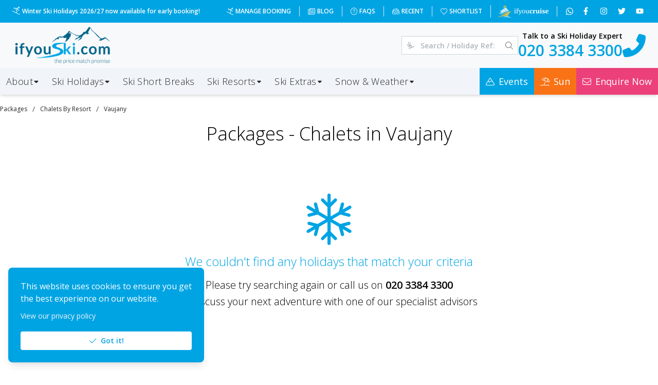

--- FILE ---
content_type: text/css; charset=UTF-8
request_url: https://www.ifyouski.com/_next/static/css/34dc83458ddbacfe.css
body_size: 18979
content:
:host,:root{--fa-font-solid:normal 900 1em/1 "Font Awesome 6 Solid";--fa-font-regular:normal 400 1em/1 "Font Awesome 6 Regular";--fa-font-light:normal 300 1em/1 "Font Awesome 6 Light";--fa-font-thin:normal 100 1em/1 "Font Awesome 6 Thin";--fa-font-duotone:normal 900 1em/1 "Font Awesome 6 Duotone";--fa-font-sharp-solid:normal 900 1em/1 "Font Awesome 6 Sharp";--fa-font-sharp-regular:normal 400 1em/1 "Font Awesome 6 Sharp";--fa-font-sharp-light:normal 300 1em/1 "Font Awesome 6 Sharp";--fa-font-brands:normal 400 1em/1 "Font Awesome 6 Brands"}svg:not(:host).svg-inline--fa,svg:not(:root).svg-inline--fa{overflow:visible;box-sizing:initial}.svg-inline--fa{display:var(--fa-display,inline-block);height:1em;overflow:visible;vertical-align:-.125em}.svg-inline--fa.fa-2xs{vertical-align:.1em}.svg-inline--fa.fa-xs{vertical-align:0}.svg-inline--fa.fa-sm{vertical-align:-.07143em}.svg-inline--fa.fa-lg{vertical-align:-.2em}.svg-inline--fa.fa-xl{vertical-align:-.25em}.svg-inline--fa.fa-2xl{vertical-align:-.3125em}.svg-inline--fa.fa-pull-left{margin-right:var(--fa-pull-margin,.3em);width:auto}.svg-inline--fa.fa-pull-right{margin-left:var(--fa-pull-margin,.3em);width:auto}.svg-inline--fa.fa-li{width:var(--fa-li-width,2em);top:.25em}.svg-inline--fa.fa-fw{width:var(--fa-fw-width,1.25em)}.fa-layers svg.svg-inline--fa{bottom:0;left:0;margin:auto;position:absolute;right:0;top:0}.fa-layers-counter,.fa-layers-text{display:inline-block;position:absolute;text-align:center}.fa-layers{display:inline-block;height:1em;position:relative;text-align:center;vertical-align:-.125em;width:1em}.fa-layers svg.svg-inline--fa{transform-origin:center center}.fa-layers-text{left:50%;top:50%;transform:translate(-50%,-50%);transform-origin:center center}.fa-layers-counter{background-color:var(--fa-counter-background-color,#ff253a);border-radius:var(--fa-counter-border-radius,1em);box-sizing:border-box;color:var(--fa-inverse,#fff);line-height:var(--fa-counter-line-height,1);max-width:var(--fa-counter-max-width,5em);min-width:var(--fa-counter-min-width,1.5em);overflow:hidden;padding:var(--fa-counter-padding,.25em .5em);right:var(--fa-right,0);text-overflow:ellipsis;top:var(--fa-top,0);transform:scale(var(--fa-counter-scale,.25));transform-origin:top right}.fa-layers-bottom-right{bottom:var(--fa-bottom,0);right:var(--fa-right,0);top:auto;transform:scale(var(--fa-layers-scale,.25));transform-origin:bottom right}.fa-layers-bottom-left{bottom:var(--fa-bottom,0);left:var(--fa-left,0);right:auto;top:auto;transform:scale(var(--fa-layers-scale,.25));transform-origin:bottom left}.fa-layers-top-right{top:var(--fa-top,0);right:var(--fa-right,0);transform:scale(var(--fa-layers-scale,.25));transform-origin:top right}.fa-layers-top-left{left:var(--fa-left,0);right:auto;top:var(--fa-top,0);transform:scale(var(--fa-layers-scale,.25));transform-origin:top left}.fa-1x{font-size:1em}.fa-2x{font-size:2em}.fa-3x{font-size:3em}.fa-4x{font-size:4em}.fa-5x{font-size:5em}.fa-6x{font-size:6em}.fa-7x{font-size:7em}.fa-8x{font-size:8em}.fa-9x{font-size:9em}.fa-10x{font-size:10em}.fa-2xs{font-size:.625em;line-height:.1em;vertical-align:.225em}.fa-xs{font-size:.75em;line-height:.08333em;vertical-align:.125em}.fa-sm{font-size:.875em;line-height:.07143em;vertical-align:.05357em}.fa-lg{font-size:1.25em;line-height:.05em;vertical-align:-.075em}.fa-xl{font-size:1.5em;line-height:.04167em;vertical-align:-.125em}.fa-2xl{font-size:2em;line-height:.03125em;vertical-align:-.1875em}.fa-fw{text-align:center;width:1.25em}.fa-ul{list-style-type:none;margin-left:var(--fa-li-margin,2.5em);padding-left:0}.fa-ul>li{position:relative}.fa-li{left:calc(var(--fa-li-width, 2em) * -1);position:absolute;text-align:center;width:var(--fa-li-width,2em);line-height:inherit}.fa-border{border-color:var(--fa-border-color,#eee);border-radius:var(--fa-border-radius,.1em);border-style:var(--fa-border-style,solid);border-width:var(--fa-border-width,.08em);padding:var(--fa-border-padding,.2em .25em .15em)}.fa-pull-left{float:left;margin-right:var(--fa-pull-margin,.3em)}.fa-pull-right{float:right;margin-left:var(--fa-pull-margin,.3em)}.fa-beat{animation-name:fa-beat;animation-delay:var(--fa-animation-delay,0s);animation-direction:var(--fa-animation-direction,normal);animation-duration:var(--fa-animation-duration,1s);animation-iteration-count:var(--fa-animation-iteration-count,infinite);animation-timing-function:var(--fa-animation-timing,ease-in-out)}.fa-bounce{animation-name:fa-bounce;animation-delay:var(--fa-animation-delay,0s);animation-direction:var(--fa-animation-direction,normal);animation-duration:var(--fa-animation-duration,1s);animation-iteration-count:var(--fa-animation-iteration-count,infinite);animation-timing-function:var(--fa-animation-timing,cubic-bezier(.28,.84,.42,1))}.fa-fade{animation-name:fa-fade;animation-iteration-count:var(--fa-animation-iteration-count,infinite);animation-timing-function:var(--fa-animation-timing,cubic-bezier(.4,0,.6,1))}.fa-beat-fade,.fa-fade{animation-delay:var(--fa-animation-delay,0s);animation-direction:var(--fa-animation-direction,normal);animation-duration:var(--fa-animation-duration,1s)}.fa-beat-fade{animation-name:fa-beat-fade;animation-iteration-count:var(--fa-animation-iteration-count,infinite);animation-timing-function:var(--fa-animation-timing,cubic-bezier(.4,0,.6,1))}.fa-flip{animation-name:fa-flip;animation-delay:var(--fa-animation-delay,0s);animation-direction:var(--fa-animation-direction,normal);animation-duration:var(--fa-animation-duration,1s);animation-iteration-count:var(--fa-animation-iteration-count,infinite);animation-timing-function:var(--fa-animation-timing,ease-in-out)}.fa-shake{animation-name:fa-shake;animation-duration:var(--fa-animation-duration,1s);animation-iteration-count:var(--fa-animation-iteration-count,infinite);animation-timing-function:var(--fa-animation-timing,linear)}.fa-shake,.fa-spin{animation-delay:var(--fa-animation-delay,0s);animation-direction:var(--fa-animation-direction,normal)}.fa-spin{animation-name:fa-spin;animation-duration:var(--fa-animation-duration,2s);animation-iteration-count:var(--fa-animation-iteration-count,infinite);animation-timing-function:var(--fa-animation-timing,linear)}.fa-spin-reverse{--fa-animation-direction:reverse}.fa-pulse,.fa-spin-pulse{animation-name:fa-spin;animation-direction:var(--fa-animation-direction,normal);animation-duration:var(--fa-animation-duration,1s);animation-iteration-count:var(--fa-animation-iteration-count,infinite);animation-timing-function:var(--fa-animation-timing,steps(8))}@media (prefers-reduced-motion:reduce){.fa-beat,.fa-beat-fade,.fa-bounce,.fa-fade,.fa-flip,.fa-pulse,.fa-shake,.fa-spin,.fa-spin-pulse{animation-delay:-1ms;animation-duration:1ms;animation-iteration-count:1;transition-delay:0s;transition-duration:0s}}@keyframes fa-beat{0%,90%{transform:scale(1)}45%{transform:scale(var(--fa-beat-scale,1.25))}}@keyframes fa-bounce{0%{transform:scale(1) translateY(0)}10%{transform:scale(var(--fa-bounce-start-scale-x,1.1),var(--fa-bounce-start-scale-y,.9)) translateY(0)}30%{transform:scale(var(--fa-bounce-jump-scale-x,.9),var(--fa-bounce-jump-scale-y,1.1)) translateY(var(--fa-bounce-height,-.5em))}50%{transform:scale(var(--fa-bounce-land-scale-x,1.05),var(--fa-bounce-land-scale-y,.95)) translateY(0)}57%{transform:scale(1) translateY(var(--fa-bounce-rebound,-.125em))}64%{transform:scale(1) translateY(0)}to{transform:scale(1) translateY(0)}}@keyframes fa-fade{50%{opacity:var(--fa-fade-opacity,.4)}}@keyframes fa-beat-fade{0%,to{opacity:var(--fa-beat-fade-opacity,.4);transform:scale(1)}50%{opacity:1;transform:scale(var(--fa-beat-fade-scale,1.125))}}@keyframes fa-flip{50%{transform:rotate3d(var(--fa-flip-x,0),var(--fa-flip-y,1),var(--fa-flip-z,0),var(--fa-flip-angle,-180deg))}}@keyframes fa-shake{0%{transform:rotate(-15deg)}4%{transform:rotate(15deg)}24%,8%{transform:rotate(-18deg)}12%,28%{transform:rotate(18deg)}16%{transform:rotate(-22deg)}20%{transform:rotate(22deg)}32%{transform:rotate(-12deg)}36%{transform:rotate(12deg)}40%,to{transform:rotate(0deg)}}@keyframes fa-spin{0%{transform:rotate(0deg)}to{transform:rotate(1turn)}}.fa-rotate-90{transform:rotate(90deg)}.fa-rotate-180{transform:rotate(180deg)}.fa-rotate-270{transform:rotate(270deg)}.fa-flip-horizontal{transform:scaleX(-1)}.fa-flip-vertical{transform:scaleY(-1)}.fa-flip-both,.fa-flip-horizontal.fa-flip-vertical{transform:scale(-1)}.fa-rotate-by{transform:rotate(var(--fa-rotate-angle,none))}.fa-stack{display:inline-block;vertical-align:middle;height:2em;position:relative;width:2.5em}.fa-stack-1x,.fa-stack-2x{bottom:0;left:0;margin:auto;position:absolute;right:0;top:0;z-index:var(--fa-stack-z-index,auto)}.svg-inline--fa.fa-stack-1x{height:1em;width:1.25em}.svg-inline--fa.fa-stack-2x{height:2em;width:2.5em}.fa-inverse{color:var(--fa-inverse,#fff)}.fa-sr-only,.fa-sr-only-focusable:not(:focus),.sr-only,.sr-only-focusable:not(:focus){position:absolute;width:1px;height:1px;padding:0;margin:-1px;overflow:hidden;clip:rect(0,0,0,0);white-space:nowrap;border-width:0}.svg-inline--fa .fa-primary{fill:var(--fa-primary-color,currentColor);opacity:var(--fa-primary-opacity,1)}.svg-inline--fa .fa-secondary{fill:var(--fa-secondary-color,currentColor)}.svg-inline--fa .fa-secondary,.svg-inline--fa.fa-swap-opacity .fa-primary{opacity:var(--fa-secondary-opacity,.4)}.svg-inline--fa.fa-swap-opacity .fa-secondary{opacity:var(--fa-primary-opacity,1)}.svg-inline--fa mask .fa-primary,.svg-inline--fa mask .fa-secondary{fill:#000}.fa-duotone.fa-inverse,.fad.fa-inverse{color:var(--fa-inverse,#fff)}@media(hover:hover)and (pointer:fine){.image-gallery-icon:hover{color:#337ab7}.image-gallery-icon:hover .image-gallery-svg{transform:scale(1.1)}}.image-gallery-icon:focus{outline:2px solid #337ab7}.image-gallery-using-mouse .image-gallery-icon:focus{outline:none}.image-gallery-fullscreen-button,.image-gallery-play-button{bottom:0;padding:20px}.image-gallery-fullscreen-button .image-gallery-svg,.image-gallery-play-button .image-gallery-svg{height:28px;width:28px}@media(max-width:768px){.image-gallery-fullscreen-button,.image-gallery-play-button{padding:15px}.image-gallery-fullscreen-button .image-gallery-svg,.image-gallery-play-button .image-gallery-svg{height:24px;width:24px}}@media(max-width:480px){.image-gallery-fullscreen-button,.image-gallery-play-button{padding:10px}.image-gallery-fullscreen-button .image-gallery-svg,.image-gallery-play-button .image-gallery-svg{height:16px;width:16px}}.image-gallery-fullscreen-button{right:0}.image-gallery-play-button{left:0}.image-gallery-left-nav,.image-gallery-right-nav{padding:50px 10px;top:50%;transform:translateY(-50%)}.image-gallery-left-nav .image-gallery-svg,.image-gallery-right-nav .image-gallery-svg{height:120px;width:60px}@media(max-width:768px){.image-gallery-left-nav .image-gallery-svg,.image-gallery-right-nav .image-gallery-svg{height:72px;width:36px}}@media(max-width:480px){.image-gallery-left-nav .image-gallery-svg,.image-gallery-right-nav .image-gallery-svg{height:48px;width:24px}}.image-gallery-left-nav[disabled],.image-gallery-right-nav[disabled]{cursor:disabled;opacity:.6;pointer-events:none}.image-gallery-left-nav{left:0}.image-gallery-right-nav{right:0}.image-gallery{-webkit-user-select:none;-o-user-select:none;user-select:none;-webkit-tap-highlight-color:rgba(0,0,0,0);position:relative}.image-gallery.fullscreen-modal{background:#000;bottom:0;height:100%;left:0;position:fixed;right:0;top:0;width:100%;z-index:5}.image-gallery.fullscreen-modal .image-gallery-content{top:50%;transform:translateY(-50%)}.image-gallery-content{position:relative;line-height:0;top:0}.image-gallery-content.fullscreen{background:#000}.image-gallery-content .image-gallery-slide .image-gallery-image{max-height:calc(100vh - 80px)}.image-gallery-content.image-gallery-thumbnails-left .image-gallery-slide .image-gallery-image,.image-gallery-content.image-gallery-thumbnails-right .image-gallery-slide .image-gallery-image{max-height:100vh}.image-gallery-slide-wrapper{position:relative}.image-gallery-slide-wrapper.image-gallery-thumbnails-left,.image-gallery-slide-wrapper.image-gallery-thumbnails-right{display:inline-block;width:calc(100% - 110px)}@media(max-width:768px){.image-gallery-slide-wrapper.image-gallery-thumbnails-left,.image-gallery-slide-wrapper.image-gallery-thumbnails-right{width:calc(100% - 87px)}}.image-gallery-slide-wrapper.image-gallery-rtl{direction:rtl}.image-gallery-slides{line-height:0;overflow:hidden;position:relative;white-space:nowrap;text-align:center}.image-gallery-slide{left:0;position:absolute;top:0;width:100%}.image-gallery-slide.image-gallery-center{position:relative}.image-gallery-slide .image-gallery-image{width:100%;object-fit:contain}.image-gallery-slide .image-gallery-description{background:#0006;bottom:70px;color:#fff;left:0;line-height:1;padding:10px 20px;position:absolute;white-space:normal}@media(max-width:768px){.image-gallery-slide .image-gallery-description{bottom:45px;font-size:.8em;padding:8px 15px}}.image-gallery-bullets{bottom:20px;left:0;margin:0 auto;position:absolute;right:0;width:80%;z-index:4}.image-gallery-bullets .image-gallery-bullets-container{margin:0;padding:0;text-align:center}.image-gallery-bullets .image-gallery-bullet{appearance:none;background-color:initial;border:1px solid #fff;border-radius:50%;box-shadow:0 2px 2px #1a1a1a;cursor:pointer;display:inline-block;margin:0 5px;outline:none;padding:5px;transition:all .2s ease-out}@media(max-width:768px){.image-gallery-bullets .image-gallery-bullet{margin:0 3px;padding:3px}}@media(max-width:480px){.image-gallery-bullets .image-gallery-bullet{padding:2.7px}}.image-gallery-bullets .image-gallery-bullet:focus{transform:scale(1.2);background:#337ab7;border:1px solid #337ab7}.image-gallery-bullets .image-gallery-bullet.active{transform:scale(1.2);border:1px solid #fff;background:#fff}@media(hover:hover)and (pointer:fine){.image-gallery-bullets .image-gallery-bullet:hover{background:#337ab7;border:1px solid #337ab7}.image-gallery-bullets .image-gallery-bullet.active:hover{background:#337ab7}}.image-gallery-thumbnails-wrapper{position:relative}.image-gallery-thumbnails-wrapper.thumbnails-swipe-horizontal{touch-action:pan-y}.image-gallery-thumbnails-wrapper.thumbnails-swipe-vertical{touch-action:pan-x}.image-gallery-thumbnails-wrapper.thumbnails-wrapper-rtl{direction:rtl}.image-gallery-thumbnails-wrapper.image-gallery-thumbnails-left,.image-gallery-thumbnails-wrapper.image-gallery-thumbnails-right{display:inline-block;vertical-align:top;width:100px}@media(max-width:768px){.image-gallery-thumbnails-wrapper.image-gallery-thumbnails-left,.image-gallery-thumbnails-wrapper.image-gallery-thumbnails-right{width:81px}}.image-gallery-thumbnails-wrapper.image-gallery-thumbnails-left .image-gallery-thumbnails,.image-gallery-thumbnails-wrapper.image-gallery-thumbnails-right .image-gallery-thumbnails{height:100%;width:100%;left:0;padding:0;position:absolute;top:0}.image-gallery-thumbnails-wrapper.image-gallery-thumbnails-left .image-gallery-thumbnails .image-gallery-thumbnail,.image-gallery-thumbnails-wrapper.image-gallery-thumbnails-right .image-gallery-thumbnails .image-gallery-thumbnail{display:block;margin-right:0;padding:0}.image-gallery-thumbnails-wrapper.image-gallery-thumbnails-left .image-gallery-thumbnails .image-gallery-thumbnail+.image-gallery-thumbnail,.image-gallery-thumbnails-wrapper.image-gallery-thumbnails-right .image-gallery-thumbnails .image-gallery-thumbnail+.image-gallery-thumbnail{margin-left:0;margin-top:2px}.image-gallery-thumbnails-wrapper.image-gallery-thumbnails-left,.image-gallery-thumbnails-wrapper.image-gallery-thumbnails-right{margin:0 5px}@media(max-width:768px){.image-gallery-thumbnails-wrapper.image-gallery-thumbnails-left,.image-gallery-thumbnails-wrapper.image-gallery-thumbnails-right{margin:0 3px}}.image-gallery-thumbnails{overflow:hidden;padding:5px 0}@media(max-width:768px){.image-gallery-thumbnails{padding:3px 0}}.image-gallery-thumbnails .image-gallery-thumbnails-container{cursor:pointer;text-align:center;white-space:nowrap}.image-gallery-thumbnail{display:inline-block;border:4px solid #0000;transition:border .3s ease-out;width:100px;background:#0000;padding:0}@media(max-width:768px){.image-gallery-thumbnail{border:3px solid #0000;width:81px}}.image-gallery-thumbnail+.image-gallery-thumbnail{margin-left:2px}.image-gallery-thumbnail .image-gallery-thumbnail-inner{display:block;position:relative}.image-gallery-thumbnail .image-gallery-thumbnail-image{vertical-align:middle;width:100%;line-height:0}.image-gallery-thumbnail.active,.image-gallery-thumbnail:focus{outline:none;border:4px solid #337ab7}@media(max-width:768px){.image-gallery-thumbnail.active,.image-gallery-thumbnail:focus{border:3px solid #337ab7}}@media(hover:hover)and (pointer:fine){.image-gallery-thumbnail:hover{outline:none;border:4px solid #337ab7}}@media(hover:hover)and (pointer:fine)and (max-width:768px){.image-gallery-thumbnail:hover{border:3px solid #337ab7}}.image-gallery-thumbnail-label{box-sizing:border-box;color:#fff;font-size:1em;left:0;line-height:1em;padding:5%;position:absolute;top:50%;text-shadow:0 2px 2px #1a1a1a;transform:translateY(-50%);white-space:normal;width:100%}@media(max-width:768px){.image-gallery-thumbnail-label{font-size:.8em;line-height:.8em}}.image-gallery-index{background:#0006;color:#fff;line-height:1;padding:10px 20px;position:absolute;right:0;top:0;z-index:4}@media(max-width:768px){.image-gallery-index{font-size:.8em;padding:5px 10px}}.spinner-animation{animation:spinner 1.6s linear infinite;animation-delay:-1.6s}.spinner-animation-secondary{animation-delay:-1s}@keyframes spinner{12.5%{x:13px;y:1px}25%{x:13px;y:1px}37.5%{x:13px;y:13px}50%{x:13px;y:13px}62.5%{x:1px;y:13px}75%{x:1px;y:13px}87.5%{x:1px;y:1px}}.ProseMirror figure[data-type=imageBlock]{margin:0}.ProseMirror figure[data-type=imageBlock] img{display:block;width:100%;border-radius:.375rem}.ProseMirror figure[data-type=blockquoteFigure]{margin-top:3.5rem;margin-bottom:3rem;color:#000}.ProseMirror [data-type=blockquoteFigure] blockquote,.ProseMirror>blockquote blockquote{margin:0}.ProseMirror [data-type=blockquoteFigure] blockquote>*,.ProseMirror>blockquote blockquote>*{margin-top:0;margin-bottom:0}.ProseMirror [data-type=columns]{display:grid;gap:1rem;margin-top:3.5rem;margin-bottom:3rem}.ProseMirror [data-type=columns].layout-sidebar-left{grid-template-columns:40fr 60fr}.ProseMirror [data-type=columns].layout-sidebar-right{grid-template-columns:60fr 40fr}.ProseMirror [data-type=columns].layout-two-column{grid-template-columns:1fr 1fr}.ProseMirror [data-type=column]{overflow:auto}@media (max-width:768px){.ProseMirror [data-type=columns].layout-two-column{grid-template-columns:1fr}}.ProseMirror code{color:#fff;background-color:#1a1a1a;border-radius:.125rem;box-shadow:0 1px 3px #0000001f,0 1px 2px #0000003d;font-family:"MonoSpace",monospace}.ProseMirror code::selection{background-color:#ffffff4d}.ProseMirror pre{color:#fff;background-color:#4a4a4a;border-radius:.375rem;margin-top:3rem;margin-bottom:3rem;padding:1rem;border:1px solid #000}.ProseMirror pre ::selection{background-color:#fff3}.ProseMirror pre code{background-color:inherit;color:inherit;padding:0;box-shadow:none}.ProseMirror pre .hljs-comment,.ProseMirror pre .hljs-quote{color:#6b7280}.ProseMirror pre .hljs-attribute,.ProseMirror pre .hljs-link,.ProseMirror pre .hljs-name,.ProseMirror pre .hljs-regexp,.ProseMirror pre .hljs-selector-class,.ProseMirror pre .hljs-selector-id,.ProseMirror pre .hljs-tag,.ProseMirror pre .hljs-template-variable,.ProseMirror pre .hljs-variable{color:#ef4444}.ProseMirror pre .hljs-built_in,.ProseMirror pre .hljs-builtin-name,.ProseMirror pre .hljs-literal,.ProseMirror pre .hljs-meta,.ProseMirror pre .hljs-number,.ProseMirror pre .hljs-params,.ProseMirror pre .hljs-type{color:#f97316}.ProseMirror pre .hljs-bullet,.ProseMirror pre .hljs-string,.ProseMirror pre .hljs-symbol{color:#84cc16}.ProseMirror pre .hljs-section,.ProseMirror pre .hljs-title{color:#f59e0b}.ProseMirror pre .hljs-keyword,.ProseMirror pre .hljs-selector-tag{color:#22d3ee}.ProseMirror pre .hljs-emphasis{font-style:italic}.ProseMirror pre .hljs-strong{font-weight:700}.ProseMirror ol{list-style-type:decimal;list-style-position:inside}.ProseMirror ul{list-style-type:disc;list-style-position:inside}.ProseMirror li p,.ProseMirror ul li p{display:inline}.ProseMirror ol,.ProseMirror ul{padding-top:0;padding-right:2rem;padding-bottom:1.5rem;margin-top:0;margin-bottom:0}.ProseMirror ol li,.ProseMirror ol ol,.ProseMirror ol ul,.ProseMirror ul li,.ProseMirror ul ol,.ProseMirror ul ul{margin-top:.25rem;margin-bottom:.25rem}.ProseMirror ol p,.ProseMirror ul p{margin-top:0;margin-bottom:.25rem}.ProseMirror>ol,.ProseMirror>ul{margin-top:2rem;margin-bottom:1.5rem}.ProseMirror ul[data-type=taskList]{list-style:none;padding:0}.ProseMirror ul[data-type=taskList] p{margin:0}.ProseMirror ul[data-type=taskList] li{display:flex}.ProseMirror ul[data-type=taskList] li>label{flex-grow:0;flex-shrink:0;flex-basis:auto;margin-top:.25rem;margin-right:.5rem;-webkit-user-select:none;user-select:none}.ProseMirror ul[data-type=taskList] li>div{flex-grow:1}.ProseMirror ul[data-type=taskList] li[data-checked=true]{text-decoration:line-through}.ProseMirror p.is-empty:before{color:#adb5bd;content:attr(data-placeholder);float:left;height:0;pointer-events:none}.ProseMirror.ProseMirror-focused>[data-type=columns]>[data-type=column]>p.is-empty.has-focus:before,.ProseMirror.ProseMirror-focused>p.has-focus.is-empty:before{content:"Type  /  to browse options"}.ProseMirror>.is-editor-empty:before{content:"Click here to start writing …"}.ProseMirror blockquote .is-empty:not(.is-editor-empty):first-child:last-child:before{content:"Enter a quote"}.ProseMirror blockquote+figcaption.is-empty:not(.is-editor-empty):before{content:"Author"}[data-placeholder][data-suggestion] :before,[data-placeholder][data-suggestion]:before{content:none!important}.ProseMirror .tableWrapper{margin-top:3rem;margin-bottom:3rem}.ProseMirror table{border-collapse:collapse;border:1px solid #0000001a;border-radius:.375rem;box-sizing:border-box;width:100%}.ProseMirror table td,.ProseMirror table th{border:1px solid #0000001a;min-width:100px;padding:.5rem;position:relative;text-align:left;vertical-align:top}.ProseMirror table td:first-of-type:not(a),.ProseMirror table th:first-of-type:not(a){margin-top:0}.ProseMirror table td p,.ProseMirror table th p{margin:0}.ProseMirror table td p+p,.ProseMirror table th p+p{margin-top:.75rem}.ProseMirror table th{font-weight:700}.ProseMirror table .column-resize-handle{bottom:-2px;display:flex;pointer-events:none;position:absolute;right:-1px;top:0;width:2px}.ProseMirror table .column-resize-handle:before{background-color:#0003;height:100%;width:1px;margin-left:.5rem;content:""}.ProseMirror table .selectedCell{background-color:#0000000d;border:1px double #0003}.ProseMirror table .grip-column,.ProseMirror table .grip-row{align-items:center;background-color:#0000000d;cursor:pointer;display:flex;justify-content:center;position:absolute;z-index:10}.ProseMirror table .grip-column{width:calc(100% + 1px);border-left:1px solid #0003;height:3px;left:0;margin-left:-1px;top:-3px}.ProseMirror table .grip-column.selected:before,.ProseMirror table .grip-column:hover:before{width:2.5px;content:""}.ProseMirror table .grip-column:hover{background-color:#0000001a}.ProseMirror table .grip-column:hover:before{border-bottom:2px dotted #0009}.ProseMirror table .grip-column.first{border-top-left-radius:.375rem}.ProseMirror table .grip-column.last{border-top-right-radius:.375rem}.ProseMirror table .grip-column.selected{background-color:#0000004d;border:1px solid #0000004d;box-shadow:0 0 0 1px #0000004d}.ProseMirror table .grip-column.selected:before{border-bottom:2px dotted #0000004d}.ProseMirror table .grip-row{height:calc(100% + 1px);border-top:1px solid #0003;width:3px;left:-3px;top:0;margin-top:-1px}.ProseMirror table .grip-row.selected:before,.ProseMirror table .grip-row:hover:before{height:2.5px;content:""}.ProseMirror table .grip-row:hover{background-color:#0000001a}.ProseMirror table .grip-row:hover:before{border-left:2px dotted #0009}.ProseMirror table .grip-row.first{border-top-left-radius:.375rem}.ProseMirror table .grip-row.last{border-bottom-left-radius:.375rem}.ProseMirror table .grip-row.selected{background-color:#0000004d;border:1px solid #0000004d;box-shadow:0 0 0 1px #0000004d}.ProseMirror table .grip-row.selected:before{border-left:2px dotted #0000004d}.ProseMirror p{line-height:1.625}.ProseMirror p,.ProseMirror>p{margin-top:1.5rem;margin-bottom:1.5rem}.ProseMirror h1{font-size:2rem;font-weight:700;margin-top:3rem}.ProseMirror h2{font-size:1.5rem;font-weight:700;margin-top:3rem}.ProseMirror h3{font-size:1.25rem;font-weight:700;margin-top:3rem}.ProseMirror h4{font-size:1.125rem;font-weight:700;margin-top:2rem}.ProseMirror h5{font-size:1rem;font-weight:700;margin-top:2rem}.ProseMirror h6{font-size:.875rem;font-weight:700;margin-top:2rem}.ProseMirror a.link{color:#67308f;font-weight:600}.ProseMirror mark{background-color:#ef4444;border-radius:.125rem;-webkit-text-decoration:clone;text-decoration:clone;color:inherit;padding-top:.25rem;padding-bottom:.25rem}.ProseMirror img{height:auto;width:100%;max-width:100%}.ProseMirror [data-type=horizontalRule]{margin-top:2rem;padding-top:1rem;padding-bottom:1rem;transition:all .1s ease-in-out;cursor:pointer}.ProseMirror [data-type=horizontalRule].ProseMirror-selectednode{background-color:#0000000d;border-top:1px solid #0000004d}.ProseMirror [data-type=horizontalRule].ProseMirror-selectednode hr{border-top:1px solid #0000004d}.ProseMirror [data-type=horizontalRule]:hover:not(.ProseMirror-selectednode){background-color:#0000000d}.ProseMirror [data-type=horizontalRule]:hover:not(.ProseMirror-selectednode) hr{border-top:1px solid #0000004d}.ProseMirror [data-type=horizontalRule] hr{border:0;border-top:1px solid #0003;background-color:#000c}.ProseMirror{color:#000;outline:0;z-index:0}.ProseMirror .has-focus{border:1px dashed #ccc}.ProseMirror .selection,.ProseMirror ::selection{background-color:#0000001a}.ProseMirror .react-renderer{margin-top:3rem;margin-bottom:0}.ProseMirror.resize-cursor{cursor:col-resize}.ProseMirror-gapcursor{position:relative}.ProseMirror-gapcursor,.ProseMirror-gapcursor:after{width:100%;max-width:42rem;margin-left:auto;margin-right:auto}.ProseMirror-gapcursor:after{content:"";border-top:1px solid #0006;margin-top:-1.5em}.ProseMirror .is-empty:before{color:#a0aec0}.ProseMirror [data-type=column]>*,.ProseMirror>:first-child{margin-top:0;margin-bottom:0}.ProseMirror>*+*{margin-top:.75em!important}.ProseMirror .node-imageUpload{border-radius:.375rem;border:2px dashed #0000001a;padding:.5rem;transition:border .16s cubic-bezier(.45,.05,.55,.95)}.ProseMirror [data-type=column].has-focus{border-color:#a0aec0}.ProseMirror [data-type=column]{border:1px dashed #0000}.ProseMirror .node-imageBlock img{border-radius:1rem}.ProseMirror .node-imageBlock:hover img{border-color:#e2e8f0}.ProseMirror .node-imageBlock.has-focus img,.ProseMirror .node-imageBlock.is-active img{border-color:#f7fafc}.ProseMirror-gapcursor+.node-imageBlock,.ProseMirror-gapcursor+.node-imageUpload,.ProseMirror-gapcursor+[data-type=blockquoteFigure]{outline:1px solid #cbd5e0}.ProseMirror [data-type=blockquoteFigure]>div{border-left:4px solid #000;padding:.5rem 1rem;background-color:#eee;border-radius:.5rem}.ProseMirror [data-type=blockquoteFigure] figcaption{font-size:.875rem;color:#999;margin-top:1rem;transition:all .3s;overflow:hidden}.react-colorful{width:100%!important}[data-theme=slash-command]{width:1000vw}[data-reference-hidden]{opacity:0;pointer-events:none}.editor ::-webkit-scrollbar{width:1px;height:1px;background-color:#37415133}.editor ::-webkit-scrollbar-thumb{background-color:#37415180;border-radius:9999px}.editor input[type=range]{height:2.5px;background-color:#edf2f7;border:0;border-radius:.375rem;appearance:none;-webkit-appearance:none;-moz-appearance:none;transition:all .2s}.editor input[type=range]::-webkit-slider-thumb{appearance:none;width:3px;height:5px;background-color:#2d3748;border-radius:9999px;-webkit-transition:all .2s;transition:all .2s}.editor input[type=range]:active::-webkit-slider-thumb{width:4px;height:6px;background-color:#1a202c}
/*
! tailwindcss v3.3.2 | MIT License | https://tailwindcss.com
*/*,:after,:before{box-sizing:border-box;border:0 solid #e5e7eb}:after,:before{--tw-content:""}html{line-height:1.5;-webkit-text-size-adjust:100%;tab-size:4;font-family:var(--open-sans),ui-sans-serif,system-ui,-apple-system,BlinkMacSystemFont,"Segoe UI",Roboto,"Helvetica Neue",Arial,"Noto Sans",sans-serif,"Apple Color Emoji","Segoe UI Emoji","Segoe UI Symbol","Noto Color Emoji";font-feature-settings:normal;font-variation-settings:normal}body{margin:0;line-height:inherit}hr{height:0;color:inherit;border-top-width:1px}abbr:where([title]){-webkit-text-decoration:underline dotted;text-decoration:underline dotted}h1,h2,h3,h4,h5,h6{font-size:inherit;font-weight:inherit}a{text-decoration:inherit}b,strong{font-weight:bolder}code,kbd,pre,samp{font-family:ui-monospace,SFMono-Regular,Menlo,Monaco,Consolas,Liberation Mono,Courier New,monospace;font-size:1em}small{font-size:80%}sub,sup{font-size:75%;line-height:0;position:relative;vertical-align:initial}sub{bottom:-.25em}sup{top:-.5em}table{text-indent:0;border-color:inherit;border-collapse:collapse}button,input,optgroup,select,textarea{font-family:inherit;font-size:100%;font-weight:inherit;line-height:inherit;color:inherit;margin:0;padding:0}button,select{text-transform:none}[type=button],[type=reset],[type=submit],button{-webkit-appearance:button;background-color:initial;background-image:none}:-moz-focusring{outline:auto}:-moz-ui-invalid{box-shadow:none}progress{vertical-align:initial}::-webkit-inner-spin-button,::-webkit-outer-spin-button{height:auto}[type=search]{-webkit-appearance:textfield;outline-offset:-2px}::-webkit-search-decoration{-webkit-appearance:none}::-webkit-file-upload-button{-webkit-appearance:button;font:inherit}summary{display:list-item}blockquote,dd,dl,figure,h1,h2,h3,h4,h5,h6,hr,p,pre{margin:0}fieldset{margin:0}fieldset,legend{padding:0}menu,ol,ul{list-style:none;margin:0;padding:0}textarea{resize:vertical}input::placeholder,textarea::placeholder{opacity:1;color:#9ca3af}[role=button],button{cursor:pointer}:disabled{cursor:default}audio,canvas,embed,iframe,img,object,svg,video{display:block;vertical-align:middle}img,video{max-width:100%;height:auto}[hidden]{display:none}*,::backdrop,:after,:before{--tw-border-spacing-x:0;--tw-border-spacing-y:0;--tw-translate-x:0;--tw-translate-y:0;--tw-rotate:0;--tw-skew-x:0;--tw-skew-y:0;--tw-scale-x:1;--tw-scale-y:1;--tw-pan-x: ;--tw-pan-y: ;--tw-pinch-zoom: ;--tw-scroll-snap-strictness:proximity;--tw-gradient-from-position: ;--tw-gradient-via-position: ;--tw-gradient-to-position: ;--tw-ordinal: ;--tw-slashed-zero: ;--tw-numeric-figure: ;--tw-numeric-spacing: ;--tw-numeric-fraction: ;--tw-ring-inset: ;--tw-ring-offset-width:0px;--tw-ring-offset-color:#fff;--tw-ring-color:#3b82f680;--tw-ring-offset-shadow:0 0 #0000;--tw-ring-shadow:0 0 #0000;--tw-shadow:0 0 #0000;--tw-shadow-colored:0 0 #0000;--tw-blur: ;--tw-brightness: ;--tw-contrast: ;--tw-grayscale: ;--tw-hue-rotate: ;--tw-invert: ;--tw-saturate: ;--tw-sepia: ;--tw-drop-shadow: ;--tw-backdrop-blur: ;--tw-backdrop-brightness: ;--tw-backdrop-contrast: ;--tw-backdrop-grayscale: ;--tw-backdrop-hue-rotate: ;--tw-backdrop-invert: ;--tw-backdrop-opacity: ;--tw-backdrop-saturate: ;--tw-backdrop-sepia: }.container{width:100%}@media (min-width:640px){.container{max-width:640px}}@media (min-width:768px){.container{max-width:768px}}@media (min-width:1024px){.container{max-width:1024px}}@media (min-width:1280px){.container{max-width:1280px}}@media (min-width:1400px){.container{max-width:1400px}}.invisible{visibility:hidden}.static{position:static}.fixed{position:fixed}.absolute{position:absolute}.relative{position:relative}.sticky{position:sticky}.inset-0{inset:0}.-bottom-1{bottom:-.25rem}.-bottom-6{bottom:-1.5rem}.-left-\[150px\]{left:-150px}.bottom-0{bottom:0}.bottom-10{bottom:2.5rem}.bottom-12{bottom:3rem}.bottom-2{bottom:.5rem}.bottom-20{bottom:5rem}.bottom-4{bottom:1rem}.bottom-5{bottom:1.25rem}.bottom-6{bottom:1.5rem}.left-0{left:0}.left-1{left:.25rem}.left-2{left:.5rem}.left-4{left:1rem}.left-6{left:1.5rem}.left-7{left:1.75rem}.left-\[50\%\]{left:50%}.right-0{right:0}.right-2{right:.5rem}.right-4{right:1rem}.right-5{right:1.25rem}.right-6{right:1.5rem}.top-0{top:0}.top-1{top:.25rem}.top-1\/2{top:50%}.top-12{top:3rem}.top-2{top:.5rem}.top-3{top:.75rem}.top-\[50\%\]{top:50%}.-z-10{z-index:-10}.-z-20{z-index:-20}.z-0{z-index:0}.z-10{z-index:10}.z-20{z-index:20}.z-30{z-index:30}.z-50{z-index:50}.z-\[10000\]{z-index:10000}.z-\[1000\]{z-index:1000}.z-\[1001\]{z-index:1001}.z-\[10\]{z-index:10}.z-\[11\]{z-index:11}.z-\[1500\]{z-index:1500}.z-\[20\]{z-index:20}.z-\[25\]{z-index:25}.z-\[9999999\]{z-index:9999999}.z-\[999999\]{z-index:999999}.z-\[9999\]{z-index:9999}.z-\[999\]{z-index:999}.z-\[99\]{z-index:99}.col-span-1{grid-column:span 1/span 1}.col-span-2{grid-column:span 2/span 2}.col-span-3{grid-column:span 3/span 3}.col-span-full{grid-column:1/-1}.float-left{float:left}.m-0{margin:0}.m-auto{margin:auto}.mx-0{margin-left:0;margin-right:0}.mx-1{margin-left:.25rem;margin-right:.25rem}.mx-2{margin-left:.5rem;margin-right:.5rem}.mx-3{margin-left:.75rem;margin-right:.75rem}.mx-6{margin-left:1.5rem;margin-right:1.5rem}.mx-7{margin-left:1.75rem;margin-right:1.75rem}.mx-auto{margin-left:auto;margin-right:auto}.my-1{margin-top:.25rem;margin-bottom:.25rem}.my-10{margin-top:2.5rem;margin-bottom:2.5rem}.my-14{margin-top:3.5rem;margin-bottom:3.5rem}.my-16{margin-top:4rem;margin-bottom:4rem}.my-2{margin-top:.5rem;margin-bottom:.5rem}.my-20{margin-top:5rem;margin-bottom:5rem}.my-24{margin-top:6rem;margin-bottom:6rem}.my-3{margin-top:.75rem;margin-bottom:.75rem}.my-4{margin-top:1rem;margin-bottom:1rem}.my-5{margin-top:1.25rem;margin-bottom:1.25rem}.my-7{margin-top:1.75rem;margin-bottom:1.75rem}.\!mb-0{margin-bottom:0!important}.\!mr-0{margin-right:0!important}.\!mr-0\.5{margin-right:.125rem!important}.-mb-3{margin-bottom:-.75rem}.-ml-1{margin-left:-.25rem}.-ml-2{margin-left:-.5rem}.-ml-6{margin-left:-1.5rem}.-mt-1{margin-top:-.25rem}.-mt-3{margin-top:-.75rem}.-mt-4{margin-top:-1rem}.-mt-5{margin-top:-1.25rem}.-mt-\[10px\]{margin-top:-10px}.mb-0{margin-bottom:0}.mb-0\.5{margin-bottom:.125rem}.mb-1{margin-bottom:.25rem}.mb-10{margin-bottom:2.5rem}.mb-2{margin-bottom:.5rem}.mb-20{margin-bottom:5rem}.mb-24{margin-bottom:6rem}.mb-3{margin-bottom:.75rem}.mb-32{margin-bottom:8rem}.mb-4{margin-bottom:1rem}.mb-5{margin-bottom:1.25rem}.mb-6{margin-bottom:1.5rem}.mb-7{margin-bottom:1.75rem}.mb-8{margin-bottom:2rem}.mb-\[200px\]{margin-bottom:200px}.ml-1{margin-left:.25rem}.ml-10{margin-left:2.5rem}.ml-2{margin-left:.5rem}.ml-3{margin-left:.75rem}.ml-4{margin-left:1rem}.ml-\[1px\]{margin-left:1px}.mr-1{margin-right:.25rem}.mr-3{margin-right:.75rem}.mr-5{margin-right:1.25rem}.mr-7{margin-right:1.75rem}.mt-0{margin-top:0}.mt-1{margin-top:.25rem}.mt-10{margin-top:2.5rem}.mt-12{margin-top:3rem}.mt-16{margin-top:4rem}.mt-2{margin-top:.5rem}.mt-3{margin-top:.75rem}.mt-3\.5{margin-top:.875rem}.mt-4{margin-top:1rem}.mt-5{margin-top:1.25rem}.mt-6{margin-top:1.5rem}.mt-7{margin-top:1.75rem}.mt-8{margin-top:2rem}.mt-\[2px\]{margin-top:2px}.line-clamp-2{overflow:hidden;display:-webkit-box;-webkit-box-orient:vertical;-webkit-line-clamp:2}.block{display:block}.inline-block{display:inline-block}.\!inline{display:inline!important}.inline{display:inline}.flex{display:flex}.inline-flex{display:inline-flex}.table{display:table}.grid{display:grid}.hidden{display:none}.aspect-video{aspect-ratio:16/9}.h-0{height:0}.h-1{height:.25rem}.h-10{height:2.5rem}.h-12{height:3rem}.h-16{height:4rem}.h-3{height:.75rem}.h-8{height:2rem}.h-\[10px\]{height:10px}.h-\[110px\]{height:110px}.h-\[150px\]{height:150px}.h-\[190px\]{height:190px}.h-\[200px\]{height:200px}.h-\[250px\]{height:250px}.h-\[25px\]{height:25px}.h-\[300px\]{height:300px}.h-\[30px\]{height:30px}.h-\[35\%\]{height:35%}.h-\[350px\]{height:350px}.h-\[40px\]{height:40px}.h-\[450px\]{height:450px}.h-\[45px\]{height:45px}.h-\[500px\]{height:500px}.h-auto{height:auto}.h-fit{height:-moz-fit-content;height:fit-content}.h-full{height:100%}.max-h-\[180px\]{max-height:180px}.max-h-\[200px\]{max-height:200px}.max-h-\[300px\]{max-height:300px}.max-h-\[500px\]{max-height:500px}.max-h-\[600px\]{max-height:600px}.max-h-\[80px\]{max-height:80px}.min-h-\[107px\]{min-height:107px}.min-h-\[200px\]{min-height:200px}.min-h-\[250px\]{min-height:250px}.min-h-\[300px\]{min-height:300px}.min-h-\[450px\]{min-height:450px}.min-h-\[500px\]{min-height:500px}.min-h-\[600px\]{min-height:600px}.min-h-\[80px\]{min-height:80px}.min-h-full{min-height:100%}.w-1\/2{width:50%}.w-1\/4{width:25%}.w-10{width:2.5rem}.w-11{width:2.75rem}.w-12{width:3rem}.w-2\/5{width:40%}.w-8{width:2rem}.w-\[100\%\]{width:100%}.w-\[120px\]{width:120px}.w-\[160px\]{width:160px}.w-\[175px\]{width:175px}.w-\[190px\]{width:190px}.w-\[200px\]{width:200px}.w-\[2047px\]{width:2047px}.w-\[250px\]{width:250px}.w-\[30px\]{width:30px}.w-\[350px\]{width:350px}.w-\[40px\]{width:40px}.w-auto{width:auto}.w-fit{width:-moz-fit-content;width:fit-content}.w-full{width:100%}.min-w-\[100px\]{min-width:100px}.min-w-\[110px\]{min-width:110px}.min-w-\[1195px\]{min-width:1195px}.min-w-\[1220px\]{min-width:1220px}.min-w-\[125px\]{min-width:125px}.min-w-\[130px\]{min-width:130px}.min-w-\[150px\]{min-width:150px}.min-w-\[160px\]{min-width:160px}.min-w-\[180px\]{min-width:180px}.min-w-\[200px\]{min-width:200px}.min-w-\[225px\]{min-width:225px}.min-w-\[290px\]{min-width:290px}.min-w-\[600px\]{min-width:600px}.min-w-\[85px\]{min-width:85px}.min-w-\[calc\(100vw-75px\)\]{min-width:calc(100vw - 75px)}.min-w-fit{min-width:-moz-fit-content;min-width:fit-content}.min-w-full{min-width:100%}.max-w-4xl{max-width:56rem}.max-w-7xl{max-width:80rem}.max-w-\[100px\]{max-width:100px}.max-w-\[120px\]{max-width:120px}.max-w-\[160px\]{max-width:160px}.max-w-\[175px\]{max-width:175px}.max-w-\[180px\]{max-width:180px}.max-w-\[190px\]{max-width:190px}.max-w-\[600px\]{max-width:600px}.max-w-\[calc\(100vw-75px\)\]{max-width:calc(100vw - 75px)}.max-w-full{max-width:100%}.max-w-lg{max-width:32rem}.flex-1{flex:1 1 0%}.flex-shrink-0,.shrink-0{flex-shrink:0}.grow{flex-grow:1}.grow-0{flex-grow:0}.table-fixed{table-layout:fixed}.border-collapse{border-collapse:collapse}.-translate-y-1\/2{--tw-translate-y:-50%}.-rotate-3,.-translate-y-1\/2{transform:translate(var(--tw-translate-x),var(--tw-translate-y)) rotate(var(--tw-rotate)) skewX(var(--tw-skew-x)) skewY(var(--tw-skew-y)) scaleX(var(--tw-scale-x)) scaleY(var(--tw-scale-y))}.-rotate-3{--tw-rotate:-3deg}.rotate-45{--tw-rotate:45deg}.rotate-45,.rotate-\[-45deg\]{transform:translate(var(--tw-translate-x),var(--tw-translate-y)) rotate(var(--tw-rotate)) skewX(var(--tw-skew-x)) skewY(var(--tw-skew-y)) scaleX(var(--tw-scale-x)) scaleY(var(--tw-scale-y))}.rotate-\[-45deg\]{--tw-rotate:-45deg}.transform{transform:translate(var(--tw-translate-x),var(--tw-translate-y)) rotate(var(--tw-rotate)) skewX(var(--tw-skew-x)) skewY(var(--tw-skew-y)) scaleX(var(--tw-scale-x)) scaleY(var(--tw-scale-y))}.\!cursor-default{cursor:default!important}.\!cursor-pointer{cursor:pointer!important}.cursor-pointer{cursor:pointer}.list-inside{list-style-position:inside}.list-disc{list-style-type:disc}.grid-cols-1{grid-template-columns:repeat(1,minmax(0,1fr))}.grid-cols-12{grid-template-columns:repeat(12,minmax(0,1fr))}.grid-cols-2{grid-template-columns:repeat(2,minmax(0,1fr))}.grid-cols-3{grid-template-columns:repeat(3,minmax(0,1fr))}.grid-cols-4{grid-template-columns:repeat(4,minmax(0,1fr))}.grid-cols-7{grid-template-columns:repeat(7,minmax(0,1fr))}.flex-row{flex-direction:row}.flex-row-reverse{flex-direction:row-reverse}.flex-col{flex-direction:column}.flex-col-reverse{flex-direction:column-reverse}.flex-wrap{flex-wrap:wrap}.flex-nowrap{flex-wrap:nowrap}.content-center{align-content:center}.items-start{align-items:flex-start}.items-end{align-items:flex-end}.items-center{align-items:center}.justify-start{justify-content:flex-start}.justify-end{justify-content:flex-end}.justify-center{justify-content:center}.justify-between{justify-content:space-between}.gap-0{gap:0}.gap-0\.5{gap:.125rem}.gap-1{gap:.25rem}.gap-1\.5{gap:.375rem}.gap-10{gap:2.5rem}.gap-2{gap:.5rem}.gap-3{gap:.75rem}.gap-4{gap:1rem}.gap-5{gap:1.25rem}.gap-6{gap:1.5rem}.gap-8{gap:2rem}.gap-9{gap:2.25rem}.gap-x-4{column-gap:1rem}.gap-y-6{row-gap:1.5rem}.space-x-3>:not([hidden])~:not([hidden]){--tw-space-x-reverse:0;margin-right:calc(.75rem * var(--tw-space-x-reverse));margin-left:calc(.75rem * calc(1 - var(--tw-space-x-reverse)))}.space-x-4>:not([hidden])~:not([hidden]){--tw-space-x-reverse:0;margin-right:calc(1rem * var(--tw-space-x-reverse));margin-left:calc(1rem * calc(1 - var(--tw-space-x-reverse)))}.space-x-5>:not([hidden])~:not([hidden]){--tw-space-x-reverse:0;margin-right:calc(1.25rem * var(--tw-space-x-reverse));margin-left:calc(1.25rem * calc(1 - var(--tw-space-x-reverse)))}.space-y-1>:not([hidden])~:not([hidden]){--tw-space-y-reverse:0;margin-top:calc(.25rem * calc(1 - var(--tw-space-y-reverse)));margin-bottom:calc(.25rem * var(--tw-space-y-reverse))}.space-y-2>:not([hidden])~:not([hidden]){--tw-space-y-reverse:0;margin-top:calc(.5rem * calc(1 - var(--tw-space-y-reverse)));margin-bottom:calc(.5rem * var(--tw-space-y-reverse))}.space-y-3>:not([hidden])~:not([hidden]){--tw-space-y-reverse:0;margin-top:calc(.75rem * calc(1 - var(--tw-space-y-reverse)));margin-bottom:calc(.75rem * var(--tw-space-y-reverse))}.space-y-4>:not([hidden])~:not([hidden]){--tw-space-y-reverse:0;margin-top:calc(1rem * calc(1 - var(--tw-space-y-reverse)));margin-bottom:calc(1rem * var(--tw-space-y-reverse))}.space-y-6>:not([hidden])~:not([hidden]){--tw-space-y-reverse:0;margin-top:calc(1.5rem * calc(1 - var(--tw-space-y-reverse)));margin-bottom:calc(1.5rem * var(--tw-space-y-reverse))}.divide-x>:not([hidden])~:not([hidden]){--tw-divide-x-reverse:0;border-right-width:calc(1px * var(--tw-divide-x-reverse));border-left-width:calc(1px * calc(1 - var(--tw-divide-x-reverse)))}.divide-y>:not([hidden])~:not([hidden]){--tw-divide-y-reverse:0;border-top-width:calc(1px * calc(1 - var(--tw-divide-y-reverse)));border-bottom-width:calc(1px * var(--tw-divide-y-reverse))}.divide-gray-200>:not([hidden])~:not([hidden]){--tw-divide-opacity:1;border-color:rgb(229 231 235/var(--tw-divide-opacity))}.overflow-hidden{overflow:hidden}.overflow-x-auto{overflow-x:auto}.overflow-y-auto{overflow-y:auto}.overflow-x-hidden{overflow-x:hidden}.overflow-y-hidden{overflow-y:hidden}.overflow-x-scroll{overflow-x:scroll}.overflow-y-scroll{overflow-y:scroll}.truncate{overflow:hidden;white-space:nowrap}.text-ellipsis,.truncate{text-overflow:ellipsis}.whitespace-nowrap{white-space:nowrap}.whitespace-pre-line{white-space:pre-line}.\!rounded{border-radius:.25rem!important}.rounded{border-radius:.25rem}.rounded-2xl{border-radius:1rem}.rounded-full{border-radius:9999px}.rounded-lg{border-radius:.5rem}.rounded-md{border-radius:.375rem}.rounded-none{border-radius:0}.rounded-sm{border-radius:.125rem}.rounded-xl{border-radius:.75rem}.rounded-l-none{border-top-left-radius:0;border-bottom-left-radius:0}.rounded-bl{border-bottom-left-radius:.25rem}.rounded-bl-md{border-bottom-left-radius:.375rem}.rounded-bl-none{border-bottom-left-radius:0}.rounded-br{border-bottom-right-radius:.25rem}.rounded-br-md{border-bottom-right-radius:.375rem}.rounded-br-none{border-bottom-right-radius:0}.rounded-tl{border-top-left-radius:.25rem}.rounded-tl-md{border-top-left-radius:.375rem}.rounded-tl-none{border-top-left-radius:0}.rounded-tr{border-top-right-radius:.25rem}.rounded-tr-md{border-top-right-radius:.375rem}.rounded-tr-none{border-top-right-radius:0}.\!border{border-width:1px!important}.border{border-width:1px}.border-0{border-width:0}.border-2{border-width:2px}.border-4{border-width:4px}.border-\[0\.5vw\]{border-width:.5vw}.border-\[1px\]{border-width:1px}.border-b{border-bottom-width:1px}.border-b-0{border-bottom-width:0}.border-l{border-left-width:1px}.border-r{border-right-width:1px}.border-t{border-top-width:1px}.border-t-4{border-top-width:4px}.border-t-\[1px\]{border-top-width:1px}.border-dashed{border-style:dashed}.\!border-secondary{--tw-border-opacity:1!important;border-color:rgb(236 64 122/var(--tw-border-opacity))!important}.border-blue-100{--tw-border-opacity:1;border-color:rgb(219 234 254/var(--tw-border-opacity))}.border-blue-200{--tw-border-opacity:1;border-color:rgb(191 219 254/var(--tw-border-opacity))}.border-gray-100{--tw-border-opacity:1;border-color:rgb(243 244 246/var(--tw-border-opacity))}.border-gray-200{--tw-border-opacity:1;border-color:rgb(229 231 235/var(--tw-border-opacity))}.border-gray-300{--tw-border-opacity:1;border-color:rgb(209 213 219/var(--tw-border-opacity))}.border-green-100{--tw-border-opacity:1;border-color:rgb(220 252 231/var(--tw-border-opacity))}.border-neutral-200{--tw-border-opacity:1;border-color:rgb(229 229 229/var(--tw-border-opacity))}.border-neutral-400{--tw-border-opacity:1;border-color:rgb(163 163 163/var(--tw-border-opacity))}.border-orange-200{--tw-border-opacity:1;border-color:rgb(254 215 170/var(--tw-border-opacity))}.border-orange-400{--tw-border-opacity:1;border-color:rgb(251 146 60/var(--tw-border-opacity))}.border-orange-500{--tw-border-opacity:1;border-color:rgb(249 115 22/var(--tw-border-opacity))}.border-primary{--tw-border-opacity:1;border-color:rgb(0 164 227/var(--tw-border-opacity))}.border-red-200{--tw-border-opacity:1;border-color:rgb(254 202 202/var(--tw-border-opacity))}.border-red-700{--tw-border-opacity:1;border-color:rgb(185 28 28/var(--tw-border-opacity))}.border-secondary{--tw-border-opacity:1;border-color:rgb(236 64 122/var(--tw-border-opacity))}.border-sky-700{--tw-border-opacity:1;border-color:rgb(3 105 161/var(--tw-border-opacity))}.border-transparent{border-color:#0000}.border-white{--tw-border-opacity:1;border-color:rgb(255 255 255/var(--tw-border-opacity))}.border-yellow-200{--tw-border-opacity:1;border-color:rgb(254 240 138/var(--tw-border-opacity))}.border-zinc-100{--tw-border-opacity:1;border-color:rgb(244 244 245/var(--tw-border-opacity))}.border-zinc-200{--tw-border-opacity:1;border-color:rgb(228 228 231/var(--tw-border-opacity))}.border-zinc-300{--tw-border-opacity:1;border-color:rgb(212 212 216/var(--tw-border-opacity))}.border-zinc-400{--tw-border-opacity:1;border-color:rgb(161 161 170/var(--tw-border-opacity))}.border-zinc-900{--tw-border-opacity:1;border-color:rgb(24 24 27/var(--tw-border-opacity))}.\!bg-gray-100{--tw-bg-opacity:1!important;background-color:rgb(243 244 246/var(--tw-bg-opacity))!important}.\!bg-orange-100{--tw-bg-opacity:1!important;background-color:rgb(255 237 213/var(--tw-bg-opacity))!important}.\!bg-orange-500{--tw-bg-opacity:1!important;background-color:rgb(249 115 22/var(--tw-bg-opacity))!important}.\!bg-secondary{--tw-bg-opacity:1!important;background-color:rgb(236 64 122/var(--tw-bg-opacity))!important}.\!bg-secondary\/\[\.1\]{background-color:#ec407a1a!important}.\!bg-sky-100{--tw-bg-opacity:1!important;background-color:rgb(224 242 254/var(--tw-bg-opacity))!important}.\!bg-sky-700{--tw-bg-opacity:1!important;background-color:rgb(3 105 161/var(--tw-bg-opacity))!important}.\!bg-transparent{background-color:initial!important}.\!bg-zinc-100{--tw-bg-opacity:1!important;background-color:rgb(244 244 245/var(--tw-bg-opacity))!important}.\!bg-zinc-700{--tw-bg-opacity:1!important;background-color:rgb(63 63 70/var(--tw-bg-opacity))!important}.bg-\[\#00558a\]{--tw-bg-opacity:1;background-color:rgb(0 85 138/var(--tw-bg-opacity))}.bg-\[rgba\(0\2c 0\2c 0\2c 0\.45\)\]{background-color:#00000073}.bg-black{--tw-bg-opacity:1;background-color:rgb(0 0 0/var(--tw-bg-opacity))}.bg-black\/\[\.6\]{background-color:#0009}.bg-blue-100{--tw-bg-opacity:1;background-color:rgb(219 234 254/var(--tw-bg-opacity))}.bg-blue-50{--tw-bg-opacity:1;background-color:rgb(239 246 255/var(--tw-bg-opacity))}.bg-blue-500{--tw-bg-opacity:1;background-color:rgb(59 130 246/var(--tw-bg-opacity))}.bg-cream{--tw-bg-opacity:1;background-color:rgb(248 249 250/var(--tw-bg-opacity))}.bg-gray-100{--tw-bg-opacity:1;background-color:rgb(243 244 246/var(--tw-bg-opacity))}.bg-gray-200{--tw-bg-opacity:1;background-color:rgb(229 231 235/var(--tw-bg-opacity))}.bg-gray-300{--tw-bg-opacity:1;background-color:rgb(209 213 219/var(--tw-bg-opacity))}.bg-gray-50{--tw-bg-opacity:1;background-color:rgb(249 250 251/var(--tw-bg-opacity))}.bg-gray-500\/5{background-color:#6b72800d}.bg-green-100{--tw-bg-opacity:1;background-color:rgb(220 252 231/var(--tw-bg-opacity))}.bg-green-50{--tw-bg-opacity:1;background-color:rgb(240 253 244/var(--tw-bg-opacity))}.bg-green-500{--tw-bg-opacity:1;background-color:rgb(34 197 94/var(--tw-bg-opacity))}.bg-green-500\/\[0\.15\]{background-color:#22c55e26}.bg-green-600{--tw-bg-opacity:1;background-color:rgb(22 163 74/var(--tw-bg-opacity))}.bg-neutral-100{--tw-bg-opacity:1;background-color:rgb(245 245 245/var(--tw-bg-opacity))}.bg-neutral-50{--tw-bg-opacity:1;background-color:rgb(250 250 250/var(--tw-bg-opacity))}.bg-orange-100{--tw-bg-opacity:1;background-color:rgb(255 237 213/var(--tw-bg-opacity))}.bg-orange-50{--tw-bg-opacity:1;background-color:rgb(255 247 237/var(--tw-bg-opacity))}.bg-orange-500{--tw-bg-opacity:1;background-color:rgb(249 115 22/var(--tw-bg-opacity))}.bg-pink-50\/75{background-color:#fdf2f8bf}.bg-pink-50\/\[\.3\]{background-color:#fdf2f84d}.bg-pink-500{--tw-bg-opacity:1;background-color:rgb(236 72 153/var(--tw-bg-opacity))}.bg-primary{--tw-bg-opacity:1;background-color:rgb(0 164 227/var(--tw-bg-opacity))}.bg-primary\/10{background-color:#00a4e31a}.bg-red-100{--tw-bg-opacity:1;background-color:rgb(254 226 226/var(--tw-bg-opacity))}.bg-red-50{--tw-bg-opacity:1;background-color:rgb(254 242 242/var(--tw-bg-opacity))}.bg-red-500{--tw-bg-opacity:1;background-color:rgb(239 68 68/var(--tw-bg-opacity))}.bg-secondary{--tw-bg-opacity:1;background-color:rgb(236 64 122/var(--tw-bg-opacity))}.bg-secondary\/5{background-color:#ec407a0d}.bg-secondary\/\[0\.9\]{background-color:#ec407ae6}.bg-sky-50{--tw-bg-opacity:1;background-color:rgb(240 249 255/var(--tw-bg-opacity))}.bg-sky-500{--tw-bg-opacity:1;background-color:rgb(14 165 233/var(--tw-bg-opacity))}.bg-sky-700{--tw-bg-opacity:1;background-color:rgb(3 105 161/var(--tw-bg-opacity))}.bg-sky-900\/\[0\.6\]{background-color:#0c4a6e99}.bg-slate-100{--tw-bg-opacity:1;background-color:rgb(241 245 249/var(--tw-bg-opacity))}.bg-slate-400{--tw-bg-opacity:1;background-color:rgb(148 163 184/var(--tw-bg-opacity))}.bg-transparent{background-color:initial}.bg-white{--tw-bg-opacity:1;background-color:rgb(255 255 255/var(--tw-bg-opacity))}.bg-white\/90{background-color:#ffffffe6}.bg-yellow-100{--tw-bg-opacity:1;background-color:rgb(254 249 195/var(--tw-bg-opacity))}.bg-yellow-50{--tw-bg-opacity:1;background-color:rgb(254 252 232/var(--tw-bg-opacity))}.bg-yellow-600{--tw-bg-opacity:1;background-color:rgb(202 138 4/var(--tw-bg-opacity))}.bg-zinc-100{--tw-bg-opacity:1;background-color:rgb(244 244 245/var(--tw-bg-opacity))}.bg-zinc-200{--tw-bg-opacity:1;background-color:rgb(228 228 231/var(--tw-bg-opacity))}.bg-zinc-50{--tw-bg-opacity:1;background-color:rgb(250 250 250/var(--tw-bg-opacity))}.bg-zinc-600{--tw-bg-opacity:1;background-color:rgb(82 82 91/var(--tw-bg-opacity))}.bg-zinc-800{--tw-bg-opacity:1;background-color:rgb(39 39 42/var(--tw-bg-opacity))}.bg-opacity-50{--tw-bg-opacity:0.5}.bg-gradient-to-br{background-image:linear-gradient(to bottom right,var(--tw-gradient-stops))}.bg-gradient-to-l{background-image:linear-gradient(to left,var(--tw-gradient-stops))}.bg-gradient-to-r{background-image:linear-gradient(to right,var(--tw-gradient-stops))}.from-black\/80{--tw-gradient-from:#000c var(--tw-gradient-from-position);--tw-gradient-to:#0000 var(--tw-gradient-to-position);--tw-gradient-stops:var(--tw-gradient-from),var(--tw-gradient-to)}.from-blue-50{--tw-gradient-from:#eff6ff var(--tw-gradient-from-position);--tw-gradient-to:#eff6ff00 var(--tw-gradient-to-position);--tw-gradient-stops:var(--tw-gradient-from),var(--tw-gradient-to)}.from-blue-500{--tw-gradient-from:#3b82f6 var(--tw-gradient-from-position);--tw-gradient-to:#3b82f600 var(--tw-gradient-to-position);--tw-gradient-stops:var(--tw-gradient-from),var(--tw-gradient-to)}.from-green-50{--tw-gradient-from:#f0fdf4 var(--tw-gradient-from-position);--tw-gradient-to:#f0fdf400 var(--tw-gradient-to-position);--tw-gradient-stops:var(--tw-gradient-from),var(--tw-gradient-to)}.from-pink-50{--tw-gradient-from:#fdf2f8 var(--tw-gradient-from-position);--tw-gradient-to:#fdf2f800 var(--tw-gradient-to-position);--tw-gradient-stops:var(--tw-gradient-from),var(--tw-gradient-to)}.from-primary{--tw-gradient-from:#00a4e3 var(--tw-gradient-from-position);--tw-gradient-to:#00a4e300 var(--tw-gradient-to-position);--tw-gradient-stops:var(--tw-gradient-from),var(--tw-gradient-to)}.from-primary\/90{--tw-gradient-from:#00a4e3e6 var(--tw-gradient-from-position);--tw-gradient-to:#00a4e300 var(--tw-gradient-to-position);--tw-gradient-stops:var(--tw-gradient-from),var(--tw-gradient-to)}.from-transparent{--tw-gradient-from:#0000 var(--tw-gradient-from-position);--tw-gradient-to:#0000 var(--tw-gradient-to-position);--tw-gradient-stops:var(--tw-gradient-from),var(--tw-gradient-to)}.via-black\/70{--tw-gradient-to:#0000 var(--tw-gradient-to-position);--tw-gradient-stops:var(--tw-gradient-from),#000000b3 var(--tw-gradient-via-position),var(--tw-gradient-to)}.via-primary\/80{--tw-gradient-to:#00a4e300 var(--tw-gradient-to-position);--tw-gradient-stops:var(--tw-gradient-from),#00a4e3cc var(--tw-gradient-via-position),var(--tw-gradient-to)}.to-cyan-50{--tw-gradient-to:#ecfeff var(--tw-gradient-to-position)}.to-cyan-500{--tw-gradient-to:#06b6d4 var(--tw-gradient-to-position)}.to-emerald-50{--tw-gradient-to:#ecfdf5 var(--tw-gradient-to-position)}.to-primary\/40{--tw-gradient-to:#00a4e366 var(--tw-gradient-to-position)}.to-purple-50{--tw-gradient-to:#faf5ff var(--tw-gradient-to-position)}.to-secondary{--tw-gradient-to:#ec407a var(--tw-gradient-to-position)}.to-sky-600{--tw-gradient-to:#0284c7 var(--tw-gradient-to-position)}.to-transparent{--tw-gradient-to:#0000 var(--tw-gradient-to-position)}.fill-white{fill:#fff}.object-cover{object-fit:cover}.object-center{object-position:center}.p-0{padding:0}.p-1{padding:.25rem}.p-1\.5{padding:.375rem}.p-10{padding:2.5rem}.p-12{padding:3rem}.p-2{padding:.5rem}.p-3{padding:.75rem}.p-4{padding:1rem}.p-5{padding:1.25rem}.p-6{padding:1.5rem}.p-7{padding:1.75rem}.p-8{padding:2rem}.p-\[2px\]{padding:2px}.\!px-2{padding-left:.5rem!important;padding-right:.5rem!important}.\!px-3{padding-left:.75rem!important;padding-right:.75rem!important}.px-0{padding-left:0;padding-right:0}.px-1{padding-left:.25rem;padding-right:.25rem}.px-1\.5{padding-left:.375rem;padding-right:.375rem}.px-10{padding-left:2.5rem;padding-right:2.5rem}.px-12{padding-left:3rem;padding-right:3rem}.px-2{padding-left:.5rem;padding-right:.5rem}.px-3{padding-left:.75rem;padding-right:.75rem}.px-4{padding-left:1rem;padding-right:1rem}.px-5{padding-left:1.25rem;padding-right:1.25rem}.px-6{padding-left:1.5rem;padding-right:1.5rem}.py-0{padding-top:0;padding-bottom:0}.py-0\.5{padding-top:.125rem;padding-bottom:.125rem}.py-1{padding-top:.25rem;padding-bottom:.25rem}.py-1\.5{padding-top:.375rem;padding-bottom:.375rem}.py-10{padding-top:2.5rem;padding-bottom:2.5rem}.py-12{padding-top:3rem;padding-bottom:3rem}.py-2{padding-top:.5rem;padding-bottom:.5rem}.py-20{padding-top:5rem;padding-bottom:5rem}.py-24{padding-top:6rem;padding-bottom:6rem}.py-3{padding-top:.75rem;padding-bottom:.75rem}.py-4{padding-top:1rem;padding-bottom:1rem}.py-5{padding-top:1.25rem;padding-bottom:1.25rem}.py-6{padding-top:1.5rem;padding-bottom:1.5rem}.py-8{padding-top:2rem;padding-bottom:2rem}.py-\[1px\]{padding-top:1px;padding-bottom:1px}.py-\[310px\]{padding-top:310px;padding-bottom:310px}.py-\[400px\]{padding-top:400px;padding-bottom:400px}.pb-0{padding-bottom:0}.pb-0\.5{padding-bottom:.125rem}.pb-1{padding-bottom:.25rem}.pb-1\.5{padding-bottom:.375rem}.pb-10{padding-bottom:2.5rem}.pb-12{padding-bottom:3rem}.pb-16{padding-bottom:4rem}.pb-2{padding-bottom:.5rem}.pb-2\.5{padding-bottom:.625rem}.pb-20{padding-bottom:5rem}.pb-28{padding-bottom:7rem}.pb-3{padding-bottom:.75rem}.pb-4{padding-bottom:1rem}.pb-5{padding-bottom:1.25rem}.pb-6{padding-bottom:1.5rem}.pb-7{padding-bottom:1.75rem}.pb-\[100px\]{padding-bottom:100px}.pb-\[40px\]{padding-bottom:40px}.pb-\[50px\]{padding-bottom:50px}.pb-\[56\.25\%\]{padding-bottom:56.25%}.pb-\[75px\]{padding-bottom:75px}.pl-0{padding-left:0}.pl-1{padding-left:.25rem}.pl-3{padding-left:.75rem}.pl-4{padding-left:1rem}.pl-6{padding-left:1.5rem}.pl-8{padding-left:2rem}.pr-0{padding-right:0}.pr-1{padding-right:.25rem}.pr-1\.5{padding-right:.375rem}.pr-2{padding-right:.5rem}.pr-3{padding-right:.75rem}.pr-5{padding-right:1.25rem}.pt-0{padding-top:0}.pt-1{padding-top:.25rem}.pt-10{padding-top:2.5rem}.pt-12{padding-top:3rem}.pt-16{padding-top:4rem}.pt-2{padding-top:.5rem}.pt-3{padding-top:.75rem}.pt-4{padding-top:1rem}.pt-5{padding-top:1.25rem}.pt-6{padding-top:1.5rem}.pt-7{padding-top:1.75rem}.pt-8{padding-top:2rem}.pt-\[175px\]{padding-top:175px}.pt-\[75px\]{padding-top:75px}.\!text-left{text-align:left!important}.text-left{text-align:left}.text-center{text-align:center}.text-right{text-align:right}.align-middle{vertical-align:middle}.font-serif{font-family:ui-serif,Georgia,Cambria,Times New Roman,Times,serif}.\!text-base{font-size:1rem!important;line-height:1.5rem!important}.\!text-sm{font-size:.875rem!important;line-height:1.25rem!important}.text-2xl{font-size:1.5rem;line-height:2rem}.text-3xl{font-size:1.875rem;line-height:2.25rem}.text-4xl{font-size:2.25rem;line-height:2.5rem}.text-5xl{font-size:3rem;line-height:1}.text-6xl{font-size:3.75rem;line-height:1}.text-\[\.75rem\]{font-size:.75rem}.text-\[0\.8rem\]{font-size:.8rem}.text-\[15px\]{font-size:15px}.text-base{font-size:1rem;line-height:1.5rem}.text-lg{font-size:1.125rem;line-height:1.75rem}.text-sm{font-size:.875rem;line-height:1.25rem}.text-xl{font-size:1.25rem;line-height:1.75rem}.text-xs{font-size:.8rem}.\!font-medium{font-weight:500!important}.\!font-normal{font-weight:400!important}.font-bold{font-weight:700}.font-medium{font-weight:500}.font-normal{font-weight:400}.font-semibold{font-weight:600}.uppercase{text-transform:uppercase}.capitalize{text-transform:capitalize}.normal-case{text-transform:none}.italic{font-style:italic}.\!leading-8{line-height:2rem!important}.leading-3{line-height:.75rem}.leading-4{line-height:1rem}.leading-5{line-height:1.25rem}.leading-8{line-height:2rem}.leading-none{line-height:1}.leading-relaxed{line-height:1.625}.leading-snug{line-height:1.375}.leading-tight{line-height:1.25}.\!tracking-tight{letter-spacing:-.025em!important}.\!tracking-tighter{letter-spacing:-.05em!important}.tracking-tighter{letter-spacing:-.05em}.tracking-wide{letter-spacing:.025em}.tracking-wider{letter-spacing:.05em}.\!text-black{--tw-text-opacity:1!important;color:rgb(0 0 0/var(--tw-text-opacity))!important}.\!text-gray-400{--tw-text-opacity:1!important;color:rgb(156 163 175/var(--tw-text-opacity))!important}.\!text-gray-500{--tw-text-opacity:1!important;color:rgb(107 114 128/var(--tw-text-opacity))!important}.\!text-orange-500{--tw-text-opacity:1!important;color:rgb(249 115 22/var(--tw-text-opacity))!important}.\!text-primary{--tw-text-opacity:1!important;color:rgb(0 164 227/var(--tw-text-opacity))!important}.\!text-secondary{--tw-text-opacity:1!important;color:rgb(236 64 122/var(--tw-text-opacity))!important}.\!text-sky-700{--tw-text-opacity:1!important;color:rgb(3 105 161/var(--tw-text-opacity))!important}.\!text-white{--tw-text-opacity:1!important;color:rgb(255 255 255/var(--tw-text-opacity))!important}.\!text-zinc-700{--tw-text-opacity:1!important;color:rgb(63 63 70/var(--tw-text-opacity))!important}.text-black{--tw-text-opacity:1;color:rgb(0 0 0/var(--tw-text-opacity))}.text-blue-800{--tw-text-opacity:1;color:rgb(30 64 175/var(--tw-text-opacity))}.text-blue-900{--tw-text-opacity:1;color:rgb(30 58 138/var(--tw-text-opacity))}.text-cyan-500{--tw-text-opacity:1;color:rgb(6 182 212/var(--tw-text-opacity))}.text-emerald-500{--tw-text-opacity:1;color:rgb(16 185 129/var(--tw-text-opacity))}.text-gray-100{--tw-text-opacity:1;color:rgb(243 244 246/var(--tw-text-opacity))}.text-gray-300{--tw-text-opacity:1;color:rgb(209 213 219/var(--tw-text-opacity))}.text-gray-400{--tw-text-opacity:1;color:rgb(156 163 175/var(--tw-text-opacity))}.text-gray-500{--tw-text-opacity:1;color:rgb(107 114 128/var(--tw-text-opacity))}.text-gray-600{--tw-text-opacity:1;color:rgb(75 85 99/var(--tw-text-opacity))}.text-gray-700{--tw-text-opacity:1;color:rgb(55 65 81/var(--tw-text-opacity))}.text-gray-800{--tw-text-opacity:1;color:rgb(31 41 55/var(--tw-text-opacity))}.text-gray-900{--tw-text-opacity:1;color:rgb(17 24 39/var(--tw-text-opacity))}.text-green-600{--tw-text-opacity:1;color:rgb(22 163 74/var(--tw-text-opacity))}.text-green-700{--tw-text-opacity:1;color:rgb(21 128 61/var(--tw-text-opacity))}.text-green-800{--tw-text-opacity:1;color:rgb(22 101 52/var(--tw-text-opacity))}.text-green-900{--tw-text-opacity:1;color:rgb(20 83 45/var(--tw-text-opacity))}.text-orange-500{--tw-text-opacity:1;color:rgb(249 115 22/var(--tw-text-opacity))}.text-orange-600{--tw-text-opacity:1;color:rgb(234 88 12/var(--tw-text-opacity))}.text-orange-900{--tw-text-opacity:1;color:rgb(124 45 18/var(--tw-text-opacity))}.text-primary{--tw-text-opacity:1;color:rgb(0 164 227/var(--tw-text-opacity))}.text-red-400{--tw-text-opacity:1;color:rgb(248 113 113/var(--tw-text-opacity))}.text-red-500{--tw-text-opacity:1;color:rgb(239 68 68/var(--tw-text-opacity))}.text-red-600{--tw-text-opacity:1;color:rgb(220 38 38/var(--tw-text-opacity))}.text-red-700{--tw-text-opacity:1;color:rgb(185 28 28/var(--tw-text-opacity))}.text-red-800{--tw-text-opacity:1;color:rgb(153 27 27/var(--tw-text-opacity))}.text-red-900{--tw-text-opacity:1;color:rgb(127 29 29/var(--tw-text-opacity))}.text-rose-500{--tw-text-opacity:1;color:rgb(244 63 94/var(--tw-text-opacity))}.text-secondary{--tw-text-opacity:1;color:rgb(236 64 122/var(--tw-text-opacity))}.text-teal-500{--tw-text-opacity:1;color:rgb(20 184 166/var(--tw-text-opacity))}.text-white{--tw-text-opacity:1;color:rgb(255 255 255/var(--tw-text-opacity))}.text-yellow-400{--tw-text-opacity:1;color:rgb(250 204 21/var(--tw-text-opacity))}.text-yellow-800{--tw-text-opacity:1;color:rgb(133 77 14/var(--tw-text-opacity))}.text-yellow-900{--tw-text-opacity:1;color:rgb(113 63 18/var(--tw-text-opacity))}.text-zinc-400{--tw-text-opacity:1;color:rgb(161 161 170/var(--tw-text-opacity))}.text-zinc-500{--tw-text-opacity:1;color:rgb(113 113 122/var(--tw-text-opacity))}.text-zinc-600{--tw-text-opacity:1;color:rgb(82 82 91/var(--tw-text-opacity))}.text-zinc-700{--tw-text-opacity:1;color:rgb(63 63 70/var(--tw-text-opacity))}.text-zinc-800{--tw-text-opacity:1;color:rgb(39 39 42/var(--tw-text-opacity))}.text-zinc-900{--tw-text-opacity:1;color:rgb(24 24 27/var(--tw-text-opacity))}.underline{text-decoration-line:underline}.line-through{text-decoration-line:line-through}.decoration-from-font{text-decoration-thickness:from-font}.opacity-10{opacity:.1}.opacity-100{opacity:1}.opacity-30{opacity:.3}.opacity-40{opacity:.4}.opacity-50{opacity:.5}.opacity-70{opacity:.7}.opacity-90{opacity:.9}.opacity-95{opacity:.95}.shadow{--tw-shadow:0 1px 3px 0 #0000001a,0 1px 2px -1px #0000001a;--tw-shadow-colored:0 1px 3px 0 var(--tw-shadow-color),0 1px 2px -1px var(--tw-shadow-color)}.shadow,.shadow-lg{box-shadow:var(--tw-ring-offset-shadow,0 0 #0000),var(--tw-ring-shadow,0 0 #0000),var(--tw-shadow)}.shadow-lg{--tw-shadow:0 10px 15px -3px #0000001a,0 4px 6px -4px #0000001a;--tw-shadow-colored:0 10px 15px -3px var(--tw-shadow-color),0 4px 6px -4px var(--tw-shadow-color)}.shadow-md{--tw-shadow:0 4px 6px -1px #0000001a,0 2px 4px -2px #0000001a;--tw-shadow-colored:0 4px 6px -1px var(--tw-shadow-color),0 2px 4px -2px var(--tw-shadow-color)}.shadow-md,.shadow-sm{box-shadow:var(--tw-ring-offset-shadow,0 0 #0000),var(--tw-ring-shadow,0 0 #0000),var(--tw-shadow)}.shadow-sm{--tw-shadow:0 1px 2px 0 #0000000d;--tw-shadow-colored:0 1px 2px 0 var(--tw-shadow-color)}.shadow-xl{--tw-shadow:0 20px 25px -5px #0000001a,0 8px 10px -6px #0000001a;--tw-shadow-colored:0 20px 25px -5px var(--tw-shadow-color),0 8px 10px -6px var(--tw-shadow-color);box-shadow:var(--tw-ring-offset-shadow,0 0 #0000),var(--tw-ring-shadow,0 0 #0000),var(--tw-shadow)}.shadow-zinc-800\/5{--tw-shadow-color:#27272a0d;--tw-shadow:var(--tw-shadow-colored)}.outline{outline-style:solid}.blur{--tw-blur:blur(8px)}.blur,.brightness-0{filter:var(--tw-blur) var(--tw-brightness) var(--tw-contrast) var(--tw-grayscale) var(--tw-hue-rotate) var(--tw-invert) var(--tw-saturate) var(--tw-sepia) var(--tw-drop-shadow)}.brightness-0{--tw-brightness:brightness(0)}.drop-shadow-lg{--tw-drop-shadow:drop-shadow(0 10px 8px #0000000a) drop-shadow(0 4px 3px #0000001a)}.drop-shadow-lg,.grayscale{filter:var(--tw-blur) var(--tw-brightness) var(--tw-contrast) var(--tw-grayscale) var(--tw-hue-rotate) var(--tw-invert) var(--tw-saturate) var(--tw-sepia) var(--tw-drop-shadow)}.grayscale{--tw-grayscale:grayscale(100%)}.invert{--tw-invert:invert(100%)}.filter,.invert{filter:var(--tw-blur) var(--tw-brightness) var(--tw-contrast) var(--tw-grayscale) var(--tw-hue-rotate) var(--tw-invert) var(--tw-saturate) var(--tw-sepia) var(--tw-drop-shadow)}.backdrop-blur-sm{--tw-backdrop-blur:blur(4px);-webkit-backdrop-filter:var(--tw-backdrop-blur) var(--tw-backdrop-brightness) var(--tw-backdrop-contrast) var(--tw-backdrop-grayscale) var(--tw-backdrop-hue-rotate) var(--tw-backdrop-invert) var(--tw-backdrop-opacity) var(--tw-backdrop-saturate) var(--tw-backdrop-sepia);backdrop-filter:var(--tw-backdrop-blur) var(--tw-backdrop-brightness) var(--tw-backdrop-contrast) var(--tw-backdrop-grayscale) var(--tw-backdrop-hue-rotate) var(--tw-backdrop-invert) var(--tw-backdrop-opacity) var(--tw-backdrop-saturate) var(--tw-backdrop-sepia)}.transition{transition-property:color,background-color,border-color,text-decoration-color,fill,stroke,opacity,box-shadow,transform,filter,-webkit-backdrop-filter;transition-property:color,background-color,border-color,text-decoration-color,fill,stroke,opacity,box-shadow,transform,filter,backdrop-filter;transition-property:color,background-color,border-color,text-decoration-color,fill,stroke,opacity,box-shadow,transform,filter,backdrop-filter,-webkit-backdrop-filter;transition-timing-function:cubic-bezier(.4,0,.2,1);transition-duration:.15s}.transition-all{transition-property:all;transition-timing-function:cubic-bezier(.4,0,.2,1);transition-duration:.15s}.transition-colors{transition-property:color,background-color,border-color,text-decoration-color,fill,stroke;transition-timing-function:cubic-bezier(.4,0,.2,1);transition-duration:.15s}.duration-200{transition-duration:.2s}.duration-300{transition-duration:.3s}.duration-500{transition-duration:.5s}.ease-in-out{transition-timing-function:cubic-bezier(.4,0,.2,1)}body,html{scroll-behavior:smooth;padding:0;margin:0;font-size:16px;font-family:var(--open-sans),-apple-system,BlinkMacSystemFont,Segoe UI,Roboto,Oxygen,Ubuntu,Cantarell,Fira Sans,Droid Sans,Helvetica Neue,sans-serif!important}a{color:inherit;text-decoration:none}*{box-sizing:border-box;scrollbar-width:thin}.anchor{display:block;position:relative;top:-275px;visibility:hidden}p{margin-bottom:15px}.scrollbar{scrollbar-color:#e2e8f0 #fafafa;scrollbar-gutter:stable}.text-xs{font-size:.75rem!important}.react-multi-carousel-dot-list{bottom:-30px!important}.react-multi-carousel-dot button{border:1px solid #ec407a!important}.react-multi-carousel-dot--active button,.react-multiple-carousel__arrow{background:#ec407a!important}.generic-carousel button{z-index:0!important;margin-left:-15px;margin-right:-15px}.holidayCard-carousel .react-multiple-carousel__arrow{position:absolute;top:195px;margin-left:-25px;margin-right:-25px;z-index:0!important}.small-carousel .react-multiple-carousel__arrow{position:absolute;top:195px;margin-left:0;margin-right:0;z-index:0!important}.featured-carousel .react-multiple-carousel__arrow{position:absolute;top:160px;margin-left:-15px;margin-right:-15px;z-index:0!important}.image-gallery-icon{color:#fff;transition:all .3s ease-out;appearance:none;background-color:initial;border:0;cursor:pointer;outline:none;position:absolute;z-index:4;filter:drop-shadow(0 2px 2px #1a1a1a)}.image-gallery.fullscreen-modal{z-index:99999!important;background-color:#000000b3!important}.image-gallery.fullscreen-modal .image-gallery-content{max-width:1300px;margin:0 auto}.image-gallery-content.fullscreen{background-color:initial!important}.card .image-gallery-content .image-gallery-slide .image-gallery-image{height:225px!important;max-height:225px!important;object-fit:cover}.card-wide .image-gallery-content .image-gallery-slide .image-gallery-image{height:290px!important;max-height:290px!important;object-fit:cover}.accommodationPreview .image-gallery-content:not(.fullscreen) .image-gallery-slide .image-gallery-image{height:215px!important;max-height:215px!important;object-fit:cover}.accommodation .image-gallery-content:not(.fullscreen) .image-gallery-slide .image-gallery-image,.resort .image-gallery-content:not(.fullscreen) .image-gallery-slide .image-gallery-image{height:450px!important;max-height:450px!important;object-fit:cover}.accommodation .image-gallery-content.fullscreen .image-gallery-slide .image-gallery-image,.resort .image-gallery-content.fullscreen .image-gallery-slide .image-gallery-image{height:600px!important;max-height:600px!important;object-fit:cover}.piste-map .image-gallery-content.fullscreen{max-width:100%!important}.piste-map .image-gallery-content.fullscreen .image-gallery-slide .image-gallery-image{width:90%!important;margin-left:5%;height:auto!important}.image-gallery-left-nav .image-gallery-svg,.image-gallery-right-nav .image-gallery-svg{height:48px!important;width:22.5px!important;stroke:#fff}.image-gallery-fullscreen-button{color:#fff!important}.image-gallery-left-nav .image-gallery-svg:hover,.image-gallery-right-nav .image-gallery-svg:hover{transform:none;stroke:#eee}.image-gallery-thumbnail-image{height:65px!important;max-height:65px!important;object-fit:cover}.checked-icon{transform:none!important;padding-left:2.5px!important;padding-top:2.5px!important}.lead{font-size:1.15rem;font-family:var(--open-sans),-apple-system,BlinkMacSystemFont,Segoe UI,Roboto,Helvetica,Arial,sans-serif,Apple Color Emoji,Segoe UI Emoji}.font-light,.lead{font-weight:300}.isMantineSm{display:block}.isMantineLg,.isMantineXl{display:none}.description ul{padding-top:4px;list-style:disc!important;list-style-position:inside!important}.description h1,.description h2,.description h3,.description h4,.description h5,.description h6{font-weight:400!important;font-size:medium!important}.yt-lite{background-color:#000;position:relative;display:block;contain:content;background-position:50%;background-size:cover;cursor:pointer}.yt-lite.lyt-activated:before{content:"";display:block;position:absolute;top:0;background-image:url([data-uri]);background-position:top;background-repeat:repeat-x;height:60px;padding-bottom:50px;width:100%;transition:all .2s cubic-bezier(0,0,.2,1)}.yt-lite:after{content:"";display:block;padding-bottom:var(--aspect-ratio)}.yt-lite>iframe{width:100%;height:100%;position:absolute;top:0;left:0}.yt-lite>.lty-playbtn{width:70px;height:46px;background-color:#212121;z-index:1;opacity:.8;border-radius:14%;transition:all .2s cubic-bezier(0,0,.2,1)}.yt-lite:hover>.lty-playbtn{background-color:red;opacity:1}.yt-lite>.lty-playbtn:before{content:"";border-color:#0000 #0000 #0000 #fff;border-style:solid;border-width:11px 0 11px 19px}.yt-lite>.lty-playbtn,.yt-lite>.lty-playbtn:before{position:absolute;top:50%;left:50%;transform:translate3d(-50%,-50%,0)}.yt-lite.lyt-activated{cursor:unset}.yt-lite.lyt-activated:before,.yt-lite.lyt-activated>.lty-playbtn{opacity:0;pointer-events:none}.mmb .image-gallery-content:not(.fullscreen) .image-gallery-slide .image-gallery-image{height:370px!important;max-height:370px!important;object-fit:cover}@media (max-width:1024px){body,html{font-size:14px!important}.lead{font-size:15px;font-weight:300;font-family:var(--open-sans),-apple-system,BlinkMacSystemFont,Segoe UI,Roboto,Helvetica,Arial,sans-serif,Apple Color Emoji,Segoe UI Emoji}.accommodation .image-gallery-content:not(.fullscreen) .image-gallery-slide .image-gallery-image,.resort .image-gallery-content:not(.fullscreen) .image-gallery-slide .image-gallery-image{height:250px!important;max-height:250px!important;object-fit:cover}.accommodation .image-gallery-content.fullscreen .image-gallery-slide .image-gallery-image,.resort .image-gallery-content.fullscreen .image-gallery-slide .image-gallery-image{height:100%!important;max-height:100%!important;object-fit:cover;overflow-x:hidden}}@media (min-width:1200px){.isMantineSm{display:none!important}.isMantineLg{display:block!important}}@media (min-width:1400px){.isMantineXl{display:block!important}}.last\:border-b-0:last-child{border-bottom-width:0}.last\:pb-0:last-child{padding-bottom:0}.hover\:scale-105:hover{--tw-scale-x:1.05;--tw-scale-y:1.05;transform:translate(var(--tw-translate-x),var(--tw-translate-y)) rotate(var(--tw-rotate)) skewX(var(--tw-skew-x)) skewY(var(--tw-skew-y)) scaleX(var(--tw-scale-x)) scaleY(var(--tw-scale-y))}.hover\:border-green-600:hover{--tw-border-opacity:1;border-color:rgb(22 163 74/var(--tw-border-opacity))}.hover\:border-orange-500:hover{--tw-border-opacity:1;border-color:rgb(249 115 22/var(--tw-border-opacity))}.hover\:border-primary:hover{--tw-border-opacity:1;border-color:rgb(0 164 227/var(--tw-border-opacity))}.hover\:border-secondary:hover{--tw-border-opacity:1;border-color:rgb(236 64 122/var(--tw-border-opacity))}.hover\:border-transparent:hover{border-color:#0000}.hover\:border-zinc-700:hover{--tw-border-opacity:1;border-color:rgb(63 63 70/var(--tw-border-opacity))}.hover\:bg-black:hover{--tw-bg-opacity:1;background-color:rgb(0 0 0/var(--tw-bg-opacity))}.hover\:bg-dark:hover{--tw-bg-opacity:1;background-color:rgb(0 127 176/var(--tw-bg-opacity))}.hover\:bg-gray-100:hover{--tw-bg-opacity:1;background-color:rgb(243 244 246/var(--tw-bg-opacity))}.hover\:bg-gray-300:hover{--tw-bg-opacity:1;background-color:rgb(209 213 219/var(--tw-bg-opacity))}.hover\:bg-green-100:hover{--tw-bg-opacity:1;background-color:rgb(220 252 231/var(--tw-bg-opacity))}.hover\:bg-orange-100:hover{--tw-bg-opacity:1;background-color:rgb(255 237 213/var(--tw-bg-opacity))}.hover\:bg-orange-50:hover{--tw-bg-opacity:1;background-color:rgb(255 247 237/var(--tw-bg-opacity))}.hover\:bg-orange-500:hover{--tw-bg-opacity:1;background-color:rgb(249 115 22/var(--tw-bg-opacity))}.hover\:bg-orange-600:hover{--tw-bg-opacity:1;background-color:rgb(234 88 12/var(--tw-bg-opacity))}.hover\:bg-pink-200:hover{--tw-bg-opacity:1;background-color:rgb(251 207 232/var(--tw-bg-opacity))}.hover\:bg-pink-50:hover{--tw-bg-opacity:1;background-color:rgb(253 242 248/var(--tw-bg-opacity))}.hover\:bg-pink-700:hover{--tw-bg-opacity:1;background-color:rgb(190 24 93/var(--tw-bg-opacity))}.hover\:bg-primary:hover{--tw-bg-opacity:1;background-color:rgb(0 164 227/var(--tw-bg-opacity))}.hover\:bg-primary\/90:hover{background-color:#00a4e3e6}.hover\:bg-primary\/\[\.2\]:hover{background-color:#00a4e333}.hover\:bg-secondary:hover{--tw-bg-opacity:1;background-color:rgb(236 64 122/var(--tw-bg-opacity))}.hover\:bg-secondary\/90:hover{background-color:#ec407ae6}.hover\:bg-sky-50:hover{--tw-bg-opacity:1;background-color:rgb(240 249 255/var(--tw-bg-opacity))}.hover\:bg-transparent:hover{background-color:initial}.hover\:bg-white:hover{--tw-bg-opacity:1;background-color:rgb(255 255 255/var(--tw-bg-opacity))}.hover\:bg-zinc-100:hover{--tw-bg-opacity:1;background-color:rgb(244 244 245/var(--tw-bg-opacity))}.hover\:bg-zinc-300:hover{--tw-bg-opacity:1;background-color:rgb(212 212 216/var(--tw-bg-opacity))}.hover\:bg-zinc-50:hover{--tw-bg-opacity:1;background-color:rgb(250 250 250/var(--tw-bg-opacity))}.hover\:bg-zinc-700:hover{--tw-bg-opacity:1;background-color:rgb(63 63 70/var(--tw-bg-opacity))}.hover\:bg-zinc-800:hover{--tw-bg-opacity:1;background-color:rgb(39 39 42/var(--tw-bg-opacity))}.hover\:fill-dark:hover{fill:#007fb0}.hover\:fill-primary:hover{fill:#00a4e3}.hover\:text-dark:hover{--tw-text-opacity:1;color:rgb(0 127 176/var(--tw-text-opacity))}.hover\:text-orange-500:hover{--tw-text-opacity:1;color:rgb(249 115 22/var(--tw-text-opacity))}.hover\:text-orange-600:hover{--tw-text-opacity:1;color:rgb(234 88 12/var(--tw-text-opacity))}.hover\:text-primary:hover{--tw-text-opacity:1;color:rgb(0 164 227/var(--tw-text-opacity))}.hover\:text-secondary:hover{--tw-text-opacity:1;color:rgb(236 64 122/var(--tw-text-opacity))}.hover\:text-sky-100:hover{--tw-text-opacity:1;color:rgb(224 242 254/var(--tw-text-opacity))}.hover\:text-teal-500:hover{--tw-text-opacity:1;color:rgb(20 184 166/var(--tw-text-opacity))}.hover\:text-white:hover{--tw-text-opacity:1;color:rgb(255 255 255/var(--tw-text-opacity))}.hover\:underline:hover{text-decoration-line:underline}.hover\:shadow-lg:hover{--tw-shadow:0 10px 15px -3px #0000001a,0 4px 6px -4px #0000001a;--tw-shadow-colored:0 10px 15px -3px var(--tw-shadow-color),0 4px 6px -4px var(--tw-shadow-color);box-shadow:var(--tw-ring-offset-shadow,0 0 #0000),var(--tw-ring-shadow,0 0 #0000),var(--tw-shadow)}.hover\:shadow-zinc-400\/5:hover{--tw-shadow-color:#a1a1aa0d;--tw-shadow:var(--tw-shadow-colored)}.disabled\:bg-gray-300:disabled{--tw-bg-opacity:1;background-color:rgb(209 213 219/var(--tw-bg-opacity))}.group:hover .group-hover\:border-secondary{--tw-border-opacity:1;border-color:rgb(236 64 122/var(--tw-border-opacity))}@media (min-width:640px){.sm\:absolute{position:absolute}.sm\:bottom-24{bottom:6rem}.sm\:right-2{right:.5rem}.sm\:col-span-2{grid-column:span 2/span 2}.sm\:col-span-6{grid-column:span 6/span 6}.sm\:mx-0{margin-left:0;margin-right:0}.sm\:mb-0{margin-bottom:0}.sm\:mb-0\.5{margin-bottom:.125rem}.sm\:mb-1{margin-bottom:.25rem}.sm\:mt-3{margin-top:.75rem}.sm\:block{display:block}.sm\:flex{display:flex}.sm\:hidden{display:none}.sm\:h-8{height:2rem}.sm\:h-\[250px\]{height:250px}.sm\:h-\[345px\]{height:345px}.sm\:h-\[400px\]{height:400px}.sm\:w-1\/2{width:50%}.sm\:w-8{width:2rem}.sm\:w-\[190px\]{width:190px}.sm\:w-\[250px\]{width:250px}.sm\:w-fit{width:-moz-fit-content;width:fit-content}.sm\:min-w-\[225px\]{min-width:225px}.sm\:max-w-\[225px\]{max-width:225px}.sm\:max-w-\[250px\]{max-width:250px}.sm\:grid-cols-2{grid-template-columns:repeat(2,minmax(0,1fr))}.sm\:flex-row{flex-direction:row}.sm\:justify-center{justify-content:center}.sm\:gap-36{gap:9rem}.sm\:gap-4{gap:1rem}.sm\:gap-8{gap:2rem}.sm\:gap-y-0{row-gap:0}.sm\:border-0{border-width:0}.sm\:bg-gradient-to-r{background-image:linear-gradient(to right,var(--tw-gradient-stops))}.sm\:p-10{padding:2.5rem}.sm\:p-\[1px\]{padding:1px}.sm\:px-0{padding-left:0;padding-right:0}.sm\:px-4{padding-left:1rem;padding-right:1rem}.sm\:px-5{padding-left:1.25rem;padding-right:1.25rem}.sm\:py-10{padding-top:2.5rem;padding-bottom:2.5rem}.sm\:pl-4{padding-left:1rem}.sm\:pr-4{padding-right:1rem}.sm\:pt-0{padding-top:0}.sm\:text-left{text-align:left}.sm\:text-2xl{font-size:1.5rem;line-height:2rem}.sm\:text-3xl{font-size:1.875rem;line-height:2.25rem}.sm\:text-5xl{font-size:3rem;line-height:1}.sm\:text-base{font-size:1rem;line-height:1.5rem}.sm\:text-lg{font-size:1.125rem;line-height:1.75rem}.sm\:text-xl{font-size:1.25rem;line-height:1.75rem}.sm\:font-light{font-weight:300}}@media (min-width:768px){.md\:relative{position:relative}.md\:mx-0{margin-left:0;margin-right:0}.md\:mb-0{margin-bottom:0}.md\:mt-0{margin-top:0}.md\:block{display:block}.md\:flex{display:flex}.md\:hidden{display:none}.md\:h-\[225px\]{height:225px}.md\:h-\[450px\]{height:450px}.md\:max-h-\[140px\]{max-height:140px}.md\:max-h-\[350px\]{max-height:350px}.md\:min-h-\[800px\]{min-height:800px}.md\:w-1{width:.25rem}.md\:w-1\/3{width:33.333333%}.md\:w-\[225px\]{width:225px}.md\:w-\[60px\]{width:60px}.md\:w-auto{width:auto}.md\:min-w-\[110px\]{min-width:110px}.md\:max-w-\[300px\]{max-width:300px}.md\:grid-cols-1{grid-template-columns:repeat(1,minmax(0,1fr))}.md\:grid-cols-2{grid-template-columns:repeat(2,minmax(0,1fr))}.md\:grid-cols-3{grid-template-columns:repeat(3,minmax(0,1fr))}.md\:flex-row{flex-direction:row}.md\:flex-col{flex-direction:column}.md\:items-end{align-items:flex-end}.md\:items-center{align-items:center}.md\:gap-10{gap:2.5rem}.md\:divide-x>:not([hidden])~:not([hidden]){--tw-divide-x-reverse:0;border-right-width:calc(1px * var(--tw-divide-x-reverse));border-left-width:calc(1px * calc(1 - var(--tw-divide-x-reverse)))}.md\:border-l{border-left-width:1px}.md\:border-t-0{border-top-width:0}.md\:p-16{padding:4rem}.md\:p-4{padding:1rem}.md\:pt-10{padding-top:2.5rem}.md\:text-left{text-align:left}.md\:text-right{text-align:right}.md\:text-start{text-align:start}.md\:text-end{text-align:end}.md\:text-2xl{font-size:1.5rem;line-height:2rem}.md\:text-3xl{font-size:1.875rem;line-height:2.25rem}.md\:text-lg{font-size:1.125rem;line-height:1.75rem}.md\:text-sm{font-size:.875rem;line-height:1.25rem}.md\:leading-6{line-height:1.5rem}}@media (min-width:1024px){.lg\:col-span-1{grid-column:span 1/span 1}.lg\:col-span-2{grid-column:span 2/span 2}.lg\:col-span-full{grid-column:1/-1}.lg\:mx-10{margin-left:2.5rem;margin-right:2.5rem}.lg\:my-10{margin-top:2.5rem;margin-bottom:2.5rem}.lg\:my-32{margin-top:8rem;margin-bottom:8rem}.lg\:my-36{margin-top:9rem;margin-bottom:9rem}.lg\:my-48{margin-top:12rem;margin-bottom:12rem}.lg\:my-7{margin-top:1.75rem;margin-bottom:1.75rem}.lg\:-mt-24{margin-top:-6rem}.lg\:mb-0{margin-bottom:0}.lg\:mb-10{margin-bottom:2.5rem}.lg\:mb-16{margin-bottom:4rem}.lg\:mb-2{margin-bottom:.5rem}.lg\:mb-24{margin-bottom:6rem}.lg\:mb-3{margin-bottom:.75rem}.lg\:mb-5{margin-bottom:1.25rem}.lg\:mb-6{margin-bottom:1.5rem}.lg\:mb-7{margin-bottom:1.75rem}.lg\:mt-0{margin-top:0}.lg\:mt-1{margin-top:.25rem}.lg\:mt-10{margin-top:2.5rem}.lg\:mt-24{margin-top:6rem}.lg\:mt-3{margin-top:.75rem}.lg\:mt-6{margin-top:1.5rem}.lg\:mt-7{margin-top:1.75rem}.lg\:block{display:block}.lg\:inline-block{display:inline-block}.lg\:flex{display:flex}.lg\:hidden{display:none}.lg\:h-\[200px\]{height:200px}.lg\:h-\[400px\]{height:400px}.lg\:h-\[450px\]{height:450px}.lg\:h-\[725px\]{height:725px}.lg\:h-\[72px\]{height:72px}.lg\:h-auto{height:auto}.lg\:max-h-\[375px\]{max-height:375px}.lg\:min-h-\[450px\]{min-height:450px}.lg\:min-h-\[95px\]{min-height:95px}.lg\:w-1\/2{width:50%}.lg\:w-1\/4{width:25%}.lg\:w-2\/3{width:66.666667%}.lg\:w-\[200px\]{width:200px}.lg\:w-\[325px\]{width:325px}.lg\:w-\[400px\]{width:400px}.lg\:w-\[45\%\]{width:45%}.lg\:w-auto{width:auto}.lg\:w-fit{width:-moz-fit-content;width:fit-content}.lg\:min-w-\[150px\]{min-width:150px}.lg\:max-w-\[450px\]{max-width:450px}.lg\:max-w-\[550px\]{max-width:550px}.lg\:max-w-fit{max-width:-moz-fit-content;max-width:fit-content}.lg\:grow{flex-grow:1}.lg\:grid-cols-1{grid-template-columns:repeat(1,minmax(0,1fr))}.lg\:grid-cols-2{grid-template-columns:repeat(2,minmax(0,1fr))}.lg\:grid-cols-3{grid-template-columns:repeat(3,minmax(0,1fr))}.lg\:grid-cols-4{grid-template-columns:repeat(4,minmax(0,1fr))}.lg\:flex-row{flex-direction:row}.lg\:items-center{align-items:center}.lg\:justify-start{justify-content:flex-start}.lg\:justify-end{justify-content:flex-end}.lg\:justify-center{justify-content:center}.lg\:gap-20{gap:5rem}.lg\:gap-3{gap:.75rem}.lg\:gap-4{gap:1rem}.lg\:gap-5{gap:1.25rem}.lg\:gap-6{gap:1.5rem}.lg\:gap-7{gap:1.75rem}.lg\:gap-8{gap:2rem}.lg\:space-x-10>:not([hidden])~:not([hidden]){--tw-space-x-reverse:0;margin-right:calc(2.5rem * var(--tw-space-x-reverse));margin-left:calc(2.5rem * calc(1 - var(--tw-space-x-reverse)))}.lg\:overflow-y-hidden{overflow-y:hidden}.lg\:rounded-none{border-radius:0}.lg\:border{border-width:1px}.lg\:border-0{border-width:0}.lg\:border-l-4{border-left-width:4px}.lg\:border-t-0{border-top-width:0}.lg\:border-gray-200{--tw-border-opacity:1;border-color:rgb(229 231 235/var(--tw-border-opacity))}.lg\:border-zinc-200{--tw-border-opacity:1;border-color:rgb(228 228 231/var(--tw-border-opacity))}.lg\:bg-gray-50{--tw-bg-opacity:1;background-color:rgb(249 250 251/var(--tw-bg-opacity))}.lg\:bg-primary{--tw-bg-opacity:1;background-color:rgb(0 164 227/var(--tw-bg-opacity))}.lg\:bg-secondary{--tw-bg-opacity:1;background-color:rgb(236 64 122/var(--tw-bg-opacity))}.lg\:bg-gradient-to-r{background-image:linear-gradient(to right,var(--tw-gradient-stops))}.lg\:from-primary{--tw-gradient-from:#00a4e3 var(--tw-gradient-from-position);--tw-gradient-to:#00a4e300 var(--tw-gradient-to-position);--tw-gradient-stops:var(--tw-gradient-from),var(--tw-gradient-to)}.lg\:to-dark{--tw-gradient-to:#007fb0 var(--tw-gradient-to-position)}.lg\:p-0{padding:0}.lg\:p-20{padding:5rem}.lg\:p-3{padding:.75rem}.lg\:p-4{padding:1rem}.lg\:p-5{padding:1.25rem}.lg\:p-7{padding:1.75rem}.lg\:p-8{padding:2rem}.lg\:px-0{padding-left:0;padding-right:0}.lg\:px-3{padding-left:.75rem;padding-right:.75rem}.lg\:px-6{padding-left:1.5rem;padding-right:1.5rem}.lg\:py-12{padding-top:3rem;padding-bottom:3rem}.lg\:py-16{padding-top:4rem;padding-bottom:4rem}.lg\:py-24{padding-top:6rem;padding-bottom:6rem}.lg\:py-32{padding-top:8rem;padding-bottom:8rem}.lg\:py-40{padding-top:10rem;padding-bottom:10rem}.lg\:py-48{padding-top:12rem;padding-bottom:12rem}.lg\:py-7{padding-top:1.75rem;padding-bottom:1.75rem}.lg\:py-8{padding-top:2rem;padding-bottom:2rem}.lg\:py-\[225px\]{padding-top:225px;padding-bottom:225px}.lg\:pb-0{padding-bottom:0}.lg\:pb-24{padding-bottom:6rem}.lg\:pb-32{padding-bottom:8rem}.lg\:pb-8{padding-bottom:2rem}.lg\:pb-\[175px\]{padding-bottom:175px}.lg\:pl-1{padding-left:.25rem}.lg\:pl-16{padding-left:4rem}.lg\:pl-3{padding-left:.75rem}.lg\:pl-7{padding-left:1.75rem}.lg\:pr-1{padding-right:.25rem}.lg\:pt-10{padding-top:2.5rem}.lg\:pt-32{padding-top:8rem}.lg\:pt-7{padding-top:1.75rem}.lg\:pt-\[175px\]{padding-top:175px}.lg\:text-left{text-align:left}.lg\:text-right{text-align:right}.lg\:\!text-base{font-size:1rem!important;line-height:1.5rem!important}.lg\:text-2xl{font-size:1.5rem;line-height:2rem}.lg\:text-3xl{font-size:1.875rem;line-height:2.25rem}.lg\:text-4xl{font-size:2.25rem;line-height:2.5rem}.lg\:text-5xl{font-size:3rem;line-height:1}.lg\:text-\[0\.75rem\]{font-size:.75rem}.lg\:text-\[0\.9rem\]{font-size:.9rem}.lg\:text-base{font-size:1rem;line-height:1.5rem}.lg\:text-lg{font-size:1.125rem;line-height:1.75rem}.lg\:text-sm{font-size:.875rem;line-height:1.25rem}.lg\:text-xl{font-size:1.25rem;line-height:1.75rem}.lg\:font-normal{font-weight:400}.lg\:leading-5{line-height:1.25rem}.lg\:leading-tight{line-height:1.25}.lg\:text-secondary{--tw-text-opacity:1;color:rgb(236 64 122/var(--tw-text-opacity))}.lg\:text-white{--tw-text-opacity:1;color:rgb(255 255 255/var(--tw-text-opacity))}.lg\:shadow-lg{--tw-shadow:0 10px 15px -3px #0000001a,0 4px 6px -4px #0000001a;--tw-shadow-colored:0 10px 15px -3px var(--tw-shadow-color),0 4px 6px -4px var(--tw-shadow-color)}.lg\:shadow-lg,.lg\:shadow-md{box-shadow:var(--tw-ring-offset-shadow,0 0 #0000),var(--tw-ring-shadow,0 0 #0000),var(--tw-shadow)}.lg\:shadow-md{--tw-shadow:0 4px 6px -1px #0000001a,0 2px 4px -2px #0000001a;--tw-shadow-colored:0 4px 6px -1px var(--tw-shadow-color),0 2px 4px -2px var(--tw-shadow-color)}.lg\:hover\:bg-primary:hover{--tw-bg-opacity:1;background-color:rgb(0 164 227/var(--tw-bg-opacity))}.lg\:hover\:text-secondary:hover{--tw-text-opacity:1;color:rgb(236 64 122/var(--tw-text-opacity))}.lg\:hover\:text-white:hover{--tw-text-opacity:1;color:rgb(255 255 255/var(--tw-text-opacity))}}@media (min-width:1280px){.xl\:my-44{margin-top:11rem;margin-bottom:11rem}.xl\:mb-5{margin-bottom:1.25rem}.xl\:mt-0{margin-top:0}.xl\:block{display:block}.xl\:inline-block{display:inline-block}.xl\:flex{display:flex}.xl\:h-\[511px\]{height:511px}.xl\:max-h-\[350px\]{max-height:350px}.xl\:grid-cols-2{grid-template-columns:repeat(2,minmax(0,1fr))}.xl\:grid-cols-3{grid-template-columns:repeat(3,minmax(0,1fr))}.xl\:flex-row{flex-direction:row}.xl\:p-5{padding:1.25rem}.xl\:p-7{padding:1.75rem}.xl\:p-8{padding:2rem}.xl\:px-0{padding-left:0;padding-right:0}.xl\:px-8{padding-left:2rem;padding-right:2rem}.xl\:py-44{padding-top:11rem;padding-bottom:11rem}.xl\:pb-40{padding-bottom:10rem}.xl\:pl-0{padding-left:0}.xl\:pl-8{padding-left:2rem}.xl\:pr-0{padding-right:0}.xl\:pr-8{padding-right:2rem}.xl\:pt-40{padding-top:10rem}.xl\:leading-6{line-height:1.5rem}}@media (min-width:1400px){.\32xl\:fixed{position:fixed}.\32xl\:left-0{left:0}.\32xl\:right-0{right:0}.\32xl\:top-0{top:0}.\32xl\:z-40{z-index:40}.\32xl\:col-span-6{grid-column:span 6/span 6}.\32xl\:mx-5{margin-left:1.25rem;margin-right:1.25rem}.\32xl\:mt-\[135px\]{margin-top:135px}.\32xl\:block{display:block}.\32xl\:inline-block{display:inline-block}.\32xl\:hidden{display:none}.\32xl\:max-h-\[475px\]{max-height:475px}.\32xl\:min-w-\[200px\]{min-width:200px}.\32xl\:bg-white{--tw-bg-opacity:1;background-color:rgb(255 255 255/var(--tw-bg-opacity))}.\32xl\:p-2{padding:.5rem}.\32xl\:p-5{padding:1.25rem}.\32xl\:px-5{padding-left:1.25rem;padding-right:1.25rem}.\32xl\:py-1{padding-top:.25rem;padding-bottom:.25rem}.\32xl\:pb-20{padding-bottom:5rem}.\32xl\:pb-\[200px\]{padding-bottom:200px}.\32xl\:pt-\[200px\]{padding-top:200px}.\32xl\:pt-\[225px\]{padding-top:225px}.\32xl\:\!text-sm{font-size:.875rem!important;line-height:1.25rem!important}.\32xl\:text-base{font-size:1rem;line-height:1.5rem}.\32xl\:shadow-lg{--tw-shadow:0 10px 15px -3px #0000001a,0 4px 6px -4px #0000001a;--tw-shadow-colored:0 10px 15px -3px var(--tw-shadow-color),0 4px 6px -4px var(--tw-shadow-color);box-shadow:var(--tw-ring-offset-shadow,0 0 #0000),var(--tw-ring-shadow,0 0 #0000),var(--tw-shadow)}}@font-face{font-family:__Open_Sans_227a9f;font-style:normal;font-weight:300 800;font-stretch:100%;font-display:swap;src:url(/_next/static/media/d6fc113833db48fe-s.woff2) format("woff2");unicode-range:u+0460-052f,u+1c80-1c8a,u+20b4,u+2de0-2dff,u+a640-a69f,u+fe2e-fe2f}@font-face{font-family:__Open_Sans_227a9f;font-style:normal;font-weight:300 800;font-stretch:100%;font-display:swap;src:url(/_next/static/media/e1df014bb05b8510-s.woff2) format("woff2");unicode-range:u+0301,u+0400-045f,u+0490-0491,u+04b0-04b1,u+2116}@font-face{font-family:__Open_Sans_227a9f;font-style:normal;font-weight:300 800;font-stretch:100%;font-display:swap;src:url(/_next/static/media/13a314e63820922b-s.woff2) format("woff2");unicode-range:u+1f??}@font-face{font-family:__Open_Sans_227a9f;font-style:normal;font-weight:300 800;font-stretch:100%;font-display:swap;src:url(/_next/static/media/04c24f78ad5a47d8-s.woff2) format("woff2");unicode-range:u+0370-0377,u+037a-037f,u+0384-038a,u+038c,u+038e-03a1,u+03a3-03ff}@font-face{font-family:__Open_Sans_227a9f;font-style:normal;font-weight:300 800;font-stretch:100%;font-display:swap;src:url(/_next/static/media/c1a1fe1e2bf9b2ee-s.woff2) format("woff2");unicode-range:u+0307-0308,u+0590-05ff,u+200c-2010,u+20aa,u+25cc,u+fb1d-fb4f}@font-face{font-family:__Open_Sans_227a9f;font-style:normal;font-weight:300 800;font-stretch:100%;font-display:swap;src:url(/_next/static/media/9e769f40faa52555-s.woff2) format("woff2");unicode-range:u+0302-0303,u+0305,u+0307-0308,u+0310,u+0312,u+0315,u+031a,u+0326-0327,u+032c,u+032f-0330,u+0332-0333,u+0338,u+033a,u+0346,u+034d,u+0391-03a1,u+03a3-03a9,u+03b1-03c9,u+03d1,u+03d5-03d6,u+03f0-03f1,u+03f4-03f5,u+2016-2017,u+2034-2038,u+203c,u+2040,u+2043,u+2047,u+2050,u+2057,u+205f,u+2070-2071,u+2074-208e,u+2090-209c,u+20d0-20dc,u+20e1,u+20e5-20ef,u+2100-2112,u+2114-2115,u+2117-2121,u+2123-214f,u+2190,u+2192,u+2194-21ae,u+21b0-21e5,u+21f1-21f2,u+21f4-2211,u+2213-2214,u+2216-22ff,u+2308-230b,u+2310,u+2319,u+231c-2321,u+2336-237a,u+237c,u+2395,u+239b-23b7,u+23d0,u+23dc-23e1,u+2474-2475,u+25af,u+25b3,u+25b7,u+25bd,u+25c1,u+25ca,u+25cc,u+25fb,u+266d-266f,u+27c0-27ff,u+2900-2aff,u+2b0e-2b11,u+2b30-2b4c,u+2bfe,u+3030,u+ff5b,u+ff5d,u+1d400-1d7ff,u+1ee??}@font-face{font-family:__Open_Sans_227a9f;font-style:normal;font-weight:300 800;font-stretch:100%;font-display:swap;src:url(/_next/static/media/37da3febcafd463e-s.woff2) format("woff2");unicode-range:u+0001-000c,u+000e-001f,u+007f-009f,u+20dd-20e0,u+20e2-20e4,u+2150-218f,u+2190,u+2192,u+2194-2199,u+21af,u+21e6-21f0,u+21f3,u+2218-2219,u+2299,u+22c4-22c6,u+2300-243f,u+2440-244a,u+2460-24ff,u+25a0-27bf,u+28??,u+2921-2922,u+2981,u+29bf,u+29eb,u+2b??,u+4dc0-4dff,u+fff9-fffb,u+10140-1018e,u+10190-1019c,u+101a0,u+101d0-101fd,u+102e0-102fb,u+10e60-10e7e,u+1d2c0-1d2d3,u+1d2e0-1d37f,u+1f0??,u+1f100-1f1ad,u+1f1e6-1f1ff,u+1f30d-1f30f,u+1f315,u+1f31c,u+1f31e,u+1f320-1f32c,u+1f336,u+1f378,u+1f37d,u+1f382,u+1f393-1f39f,u+1f3a7-1f3a8,u+1f3ac-1f3af,u+1f3c2,u+1f3c4-1f3c6,u+1f3ca-1f3ce,u+1f3d4-1f3e0,u+1f3ed,u+1f3f1-1f3f3,u+1f3f5-1f3f7,u+1f408,u+1f415,u+1f41f,u+1f426,u+1f43f,u+1f441-1f442,u+1f444,u+1f446-1f449,u+1f44c-1f44e,u+1f453,u+1f46a,u+1f47d,u+1f4a3,u+1f4b0,u+1f4b3,u+1f4b9,u+1f4bb,u+1f4bf,u+1f4c8-1f4cb,u+1f4d6,u+1f4da,u+1f4df,u+1f4e3-1f4e6,u+1f4ea-1f4ed,u+1f4f7,u+1f4f9-1f4fb,u+1f4fd-1f4fe,u+1f503,u+1f507-1f50b,u+1f50d,u+1f512-1f513,u+1f53e-1f54a,u+1f54f-1f5fa,u+1f610,u+1f650-1f67f,u+1f687,u+1f68d,u+1f691,u+1f694,u+1f698,u+1f6ad,u+1f6b2,u+1f6b9-1f6ba,u+1f6bc,u+1f6c6-1f6cf,u+1f6d3-1f6d7,u+1f6e0-1f6ea,u+1f6f0-1f6f3,u+1f6f7-1f6fc,u+1f7??,u+1f800-1f80b,u+1f810-1f847,u+1f850-1f859,u+1f860-1f887,u+1f890-1f8ad,u+1f8b0-1f8bb,u+1f8c0-1f8c1,u+1f900-1f90b,u+1f93b,u+1f946,u+1f984,u+1f996,u+1f9e9,u+1fa00-1fa6f,u+1fa70-1fa7c,u+1fa80-1fa89,u+1fa8f-1fac6,u+1face-1fadc,u+1fadf-1fae9,u+1faf0-1faf8,u+1fb??}@font-face{font-family:__Open_Sans_227a9f;font-style:normal;font-weight:300 800;font-stretch:100%;font-display:swap;src:url(/_next/static/media/51f6eedf9be77cd7-s.woff2) format("woff2");unicode-range:u+0102-0103,u+0110-0111,u+0128-0129,u+0168-0169,u+01a0-01a1,u+01af-01b0,u+0300-0301,u+0303-0304,u+0308-0309,u+0323,u+0329,u+1ea0-1ef9,u+20ab}@font-face{font-family:__Open_Sans_227a9f;font-style:normal;font-weight:300 800;font-stretch:100%;font-display:swap;src:url(/_next/static/media/403511e41efd5e81-s.woff2) format("woff2");unicode-range:u+0100-02ba,u+02bd-02c5,u+02c7-02cc,u+02ce-02d7,u+02dd-02ff,u+0304,u+0308,u+0329,u+1d00-1dbf,u+1e00-1e9f,u+1ef2-1eff,u+2020,u+20a0-20ab,u+20ad-20c0,u+2113,u+2c60-2c7f,u+a720-a7ff}@font-face{font-family:__Open_Sans_227a9f;font-style:normal;font-weight:300 800;font-stretch:100%;font-display:swap;src:url(/_next/static/media/e807dee2426166ad-s.p.woff2) format("woff2");unicode-range:u+00??,u+0131,u+0152-0153,u+02bb-02bc,u+02c6,u+02da,u+02dc,u+0304,u+0308,u+0329,u+2000-206f,u+20ac,u+2122,u+2191,u+2193,u+2212,u+2215,u+feff,u+fffd}@font-face{font-family:__Open_Sans_Fallback_227a9f;src:local("Arial");ascent-override:101.18%;descent-override:27.73%;line-gap-override:0.00%;size-adjust:105.64%}.__className_227a9f{font-family:__Open_Sans_227a9f,__Open_Sans_Fallback_227a9f;font-style:normal}.__variable_227a9f{--open-sans:"__Open_Sans_227a9f","__Open_Sans_Fallback_227a9f"}

--- FILE ---
content_type: application/javascript; charset=UTF-8
request_url: https://www.ifyouski.com/_next/static/chunks/pages/ski-holidays/ski-packages/%5B%5B...slug%5D%5D-e4e85d0640d1f0f1.js
body_size: 4703
content:
(self.webpackChunk_N_E=self.webpackChunk_N_E||[]).push([[5882,1611],{54685:function(e,t,r){"use strict";r.d(t,{e:function(){return b}});var a=r(67294),l=r(64761),n=r(48427),s=r(95117),o=(0,r(56817).k)(()=>({root:{backgroundColor:"transparent",cursor:"pointer",padding:0,border:0}})),i=Object.defineProperty,c=Object.getOwnPropertySymbols,d=Object.prototype.hasOwnProperty,u=Object.prototype.propertyIsEnumerable,f=(e,t,r)=>t in e?i(e,t,{enumerable:!0,configurable:!0,writable:!0,value:r}):e[t]=r,m=(e,t)=>{for(var r in t||(t={}))d.call(t,r)&&f(e,r,t[r]);if(c)for(var r of c(t))u.call(t,r)&&f(e,r,t[r]);return e},p=(e,t)=>{var r={};for(var a in e)d.call(e,a)&&0>t.indexOf(a)&&(r[a]=e[a]);if(null!=e&&c)for(var a of c(e))0>t.indexOf(a)&&u.call(e,a)&&(r[a]=e[a]);return r};let g={},x=(0,a.forwardRef)((e,t)=>{let r=(0,l.N4)("Anchor",g,e),{component:n,className:i,unstyled:c}=r,d=p(r,["component","className","unstyled"]),{classes:u,cx:f}=o(null,{name:"Anchor",unstyled:c});return a.createElement(s.x,m(m({component:n||"a",variant:"link",ref:t,className:f(u.root,i)},"button"===n?{type:"button"}:null),d))});x.displayName="@mantine/core/Anchor";let b=(0,n.F)(x)},93284:function(e,t,r){"use strict";r.d(t,{O:function(){return b}});var a=r(67294),l=r(64761),n=r(24241),s=(0,r(56817).k)(e=>({root:{display:"flex",alignItems:"center"},breadcrumb:{lineHeight:1,whiteSpace:"nowrap",WebkitTapHighlightColor:"transparent"},separator:{marginLeft:e.spacing.xs,marginRight:e.spacing.xs,color:"dark"===e.colorScheme?e.colors.dark[2]:e.colors.gray[7],lineHeight:1,display:"flex",alignItems:"center",justifyContent:"center"}})),o=r(95117),i=r(7414),c=Object.defineProperty,d=Object.getOwnPropertySymbols,u=Object.prototype.hasOwnProperty,f=Object.prototype.propertyIsEnumerable,m=(e,t,r)=>t in e?c(e,t,{enumerable:!0,configurable:!0,writable:!0,value:r}):e[t]=r,p=(e,t)=>{for(var r in t||(t={}))u.call(t,r)&&m(e,r,t[r]);if(d)for(var r of d(t))f.call(t,r)&&m(e,r,t[r]);return e},g=(e,t)=>{var r={};for(var a in e)u.call(e,a)&&0>t.indexOf(a)&&(r[a]=e[a]);if(null!=e&&d)for(var a of d(e))0>t.indexOf(a)&&f.call(e,a)&&(r[a]=e[a]);return r};let x={separator:"/"},b=(0,a.forwardRef)((e,t)=>{let r=(0,l.N4)("Breadcrumbs",x,e),{className:c,children:d,separator:u,classNames:f,styles:m,unstyled:b}=r,h=g(r,["className","children","separator","classNames","styles","unstyled"]),{classes:y,cx:v}=s(null,{classNames:f,styles:m,unstyled:b,name:"Breadcrumbs"}),j=a.Children.toArray(d).reduce((e,t,r,l)=>{var s;let i=(0,n.k)(t)?a.cloneElement(t,{className:v(y.breadcrumb,null==(s=t.props)?void 0:s.className),key:r}):a.createElement("div",{className:y.breadcrumb,key:r},t);return e.push(i),r!==l.length-1&&e.push(a.createElement(o.x,{size:"sm",className:y.separator,key:`separator-${r}`},u)),e},[]);return a.createElement(i.x,p({className:v(y.root,c),ref:t},h),j)});b.displayName="@mantine/core/Breadcrumbs"},20050:function(e,t,r){"use strict";r.d(t,{r:function(){return q}});var a=r(67294),l=r(64761),n=r(68216);let[s,o]=(0,n.R)("Grid component was not found in tree");var i=r(37447),c=r(56817),d=Object.defineProperty,u=Object.getOwnPropertySymbols,f=Object.prototype.hasOwnProperty,m=Object.prototype.propertyIsEnumerable,p=(e,t,r)=>t in e?d(e,t,{enumerable:!0,configurable:!0,writable:!0,value:r}):e[t]=r,g=(e,t)=>{for(var r in t||(t={}))f.call(t,r)&&p(e,r,t[r]);if(u)for(var r of u(t))m.call(t,r)&&p(e,r,t[r]);return e};let x=(e,t)=>"content"===e?"auto":"auto"===e?"0px":e?`${100/(t/e)}%`:void 0,b=(e,t,r)=>r||"auto"===e||"content"===e?"unset":x(e,t),h=(e,t)=>{if(e)return"auto"===e||t?1:0},y=(e,t)=>0===e?0:e?`${100/(t/e)}%`:void 0,v=(e,t)=>void 0!==e?t.fn.size({size:e,sizes:t.spacing})/2:void 0;var j=(0,c.k)((e,{gutter:t,gutterXs:r,gutterSm:a,gutterMd:l,gutterLg:n,gutterXl:s,grow:o,offset:c,offsetXs:d,offsetSm:u,offsetMd:f,offsetLg:m,offsetXl:p,columns:j,span:k,xs:w,sm:N,md:O,lg:P,xl:S,order:C,orderXs:$,orderSm:E,orderMd:z,orderLg:G,orderXl:_})=>({col:g({boxSizing:"border-box",flexGrow:h(k,o),order:C,padding:v(t,e),marginLeft:y(c,j),flexBasis:x(k,j),flexShrink:0,width:"content"===k?"auto":void 0,maxWidth:b(k,j,o)},function({sizes:e,offsets:t,orders:r,theme:a,columns:l,gutters:n,grow:s}){return i.j1.reduce((o,i)=>(o[`@media (min-width: ${a.breakpoints[i]}px)`]={order:r[i],flexBasis:x(e[i],l),padding:v(n[i],a),flexShrink:0,width:"content"===e[i]?"auto":void 0,maxWidth:b(e[i],l,s),marginLeft:y(t[i],l),flexGrow:h(e[i],s)},o),{})}({sizes:{xs:w,sm:N,md:O,lg:P,xl:S},offsets:{xs:d,sm:u,md:f,lg:m,xl:p},orders:{xs:$,sm:E,md:z,lg:G,xl:_},gutters:{xs:r,sm:a,md:l,lg:n,xl:s},theme:e,columns:j,grow:o}))})),k=r(7414),w=Object.defineProperty,N=Object.getOwnPropertySymbols,O=Object.prototype.hasOwnProperty,P=Object.prototype.propertyIsEnumerable,S=(e,t,r)=>t in e?w(e,t,{enumerable:!0,configurable:!0,writable:!0,value:r}):e[t]=r,C=(e,t)=>{for(var r in t||(t={}))O.call(t,r)&&S(e,r,t[r]);if(N)for(var r of N(t))P.call(t,r)&&S(e,r,t[r]);return e},$=(e,t)=>{var r={};for(var a in e)O.call(e,a)&&0>t.indexOf(a)&&(r[a]=e[a]);if(null!=e&&N)for(var a of N(e))0>t.indexOf(a)&&P.call(e,a)&&(r[a]=e[a]);return r};let E={},z=(0,a.forwardRef)((e,t)=>{let r=(0,l.N4)("GridCol",E,e),{children:n,span:s,offset:i,offsetXs:c,offsetSm:d,offsetMd:u,offsetLg:f,offsetXl:m,xs:p,sm:g,md:x,lg:b,xl:h,order:y,orderXs:v,orderSm:w,orderMd:N,orderLg:O,orderXl:P,className:S,id:z,unstyled:G}=r,_=$(r,["children","span","offset","offsetXs","offsetSm","offsetMd","offsetLg","offsetXl","xs","sm","md","lg","xl","order","orderXs","orderSm","orderMd","orderLg","orderXl","className","id","unstyled"]),R=o(),T=s||R.columns,{classes:I,cx:X}=j({gutter:R.gutter,gutterXs:R.gutterXs,gutterSm:R.gutterSm,gutterMd:R.gutterMd,gutterLg:R.gutterLg,gutterXl:R.gutterXl,offset:i,offsetXs:c,offsetSm:d,offsetMd:u,offsetLg:f,offsetXl:m,xs:p,sm:g,md:x,lg:b,xl:h,order:y,orderXs:v,orderSm:w,orderMd:N,orderLg:O,orderXl:P,grow:R.grow,columns:R.columns,span:T},{unstyled:G,name:"Grid"});return!("auto"===T||"content"===T||"number"==typeof T&&T>0&&T%1==0)||T>R.columns?null:a.createElement(k.x,C({className:X(I.col,S),ref:t},_),n)});z.displayName="@mantine/core/Col";var G=Object.defineProperty,_=Object.getOwnPropertySymbols,R=Object.prototype.hasOwnProperty,T=Object.prototype.propertyIsEnumerable,I=(e,t,r)=>t in e?G(e,t,{enumerable:!0,configurable:!0,writable:!0,value:r}):e[t]=r,X=(e,t)=>{for(var r in t||(t={}))R.call(t,r)&&I(e,r,t[r]);if(_)for(var r of _(t))T.call(t,r)&&I(e,r,t[r]);return e},L=(0,c.k)((e,{justify:t,align:r,gutter:a,gutterXs:l,gutterSm:n,gutterMd:s,gutterLg:o,gutterXl:c})=>{var d;return{root:X({margin:-e.fn.size({size:a,sizes:e.spacing})/2,display:"flex",flexWrap:"wrap",justifyContent:t,alignItems:r},(d={xs:l,sm:n,md:s,lg:o,xl:c},i.j1.reduce((t,r)=>(void 0!==d[r]&&(t[`@media (min-width: ${e.breakpoints[r]}px)`]={margin:-e.fn.size({size:d[r],sizes:e.spacing})/2}),t),{})))}}),M=Object.defineProperty,W=Object.getOwnPropertySymbols,B=Object.prototype.hasOwnProperty,F=Object.prototype.propertyIsEnumerable,A=(e,t,r)=>t in e?M(e,t,{enumerable:!0,configurable:!0,writable:!0,value:r}):e[t]=r,H=(e,t)=>{for(var r in t||(t={}))B.call(t,r)&&A(e,r,t[r]);if(W)for(var r of W(t))F.call(t,r)&&A(e,r,t[r]);return e},D=(e,t)=>{var r={};for(var a in e)B.call(e,a)&&0>t.indexOf(a)&&(r[a]=e[a]);if(null!=e&&W)for(var a of W(e))0>t.indexOf(a)&&F.call(e,a)&&(r[a]=e[a]);return r};let V={gutter:"md",justify:"flex-start",align:"stretch",columns:12},q=(0,a.forwardRef)((e,t)=>{let r=(0,l.N4)("Grid",V,e),{gutter:n,gutterXs:o,gutterSm:i,gutterMd:c,gutterLg:d,gutterXl:u,children:f,grow:m,justify:p,align:g,columns:x,className:b,id:h,unstyled:y}=r,v=D(r,["gutter","gutterXs","gutterSm","gutterMd","gutterLg","gutterXl","children","grow","justify","align","columns","className","id","unstyled"]),{classes:j,cx:w}=L({gutter:n,justify:p,align:g,gutterXs:o,gutterSm:i,gutterMd:c,gutterLg:d,gutterXl:u},{unstyled:y,name:"Grid"});return a.createElement(s,{value:{gutter:n,gutterXs:o,gutterSm:i,gutterMd:c,gutterLg:d,gutterXl:u,grow:m,columns:x}},a.createElement(k.x,H({className:w(j.root,b),ref:t},v),f))});q.Col=z,q.displayName="@mantine/core/Grid"},48080:function(e,t,r){(window.__NEXT_P=window.__NEXT_P||[]).push(["/ski-holidays/ski-packages/[[...slug]]",function(){return r(99369)}])},41611:function(e,t,r){"use strict";r.r(t);var a=r(85893),l=r(20050),n=r(67841),s=r(67294),o=r(41609),i=r.n(o),c=r(35161),d=r.n(c),u=r(30219),f=r(39646),m=r(11163),p=r(5152),g=r.n(p);let x=g()(()=>Promise.all([r.e(6982),r.e(3776),r.e(3187)]).then(r.bind(r,23776)),{loadableGenerated:{webpack:()=>[23776]}}),b=g()(()=>r.e(3751).then(r.bind(r,33751)),{loadableGenerated:{webpack:()=>[33751]}}),h=g()(()=>Promise.all([r.e(7091),r.e(8139)]).then(r.bind(r,48139)),{loadableGenerated:{webpack:()=>[48139]}}),y=g()(()=>r.e(6315).then(r.bind(r,26315)),{loadableGenerated:{webpack:()=>[26315]}}),v=g()(()=>r.e(8747).then(r.bind(r,68747)),{loadableGenerated:{webpack:()=>[68747]}});t.default=e=>{let{buttonText:t,component:r,dataType:o,hideHelpBanner:c,linkPrefix:p,noPagination:g,results:j}=e,k=(0,m.useRouter)(),w=k.asPath,N=(0,s.useRef)(null),O="iys-page-pos",[P,S]=(0,s.useState)(!g),[C,$]=(0,s.useState)([]),[E,z]=(0,s.useState)(()=>{let e=(0,f.G)(O),t=1;if(e){let r=e.split(":");r[1]&&r[2]&&r[2]===w&&(t=r[1])}return t}),[G]=(0,s.useState)(()=>{let e=(0,f.G)(O),t=null;if(e){let r=e.split(":");r[0]&&r[2]&&r[2]===w&&(t=r[0]),z(r[1]?parseInt(r[1]):1)}return t}),_=function(){let e,t,r=arguments.length>0&&void 0!==arguments[0]?arguments[0]:null,a=arguments.length>1&&void 0!==arguments[1]&&arguments[1],l=arguments.length>2&&void 0!==arguments[2]?arguments[2]:12,n=r??E;n&&n>1&&a?t=e=j.slice(0,n*l):(e=j.slice((n-1)*l,n*l),t=1===n?e:[...C,...e],z(n)),S(t.length<j.length),$(t)},R=(e,t)=>{(0,f.mW)(O,`${e}:${t}:${w}`)};return(0,s.useEffect)(()=>{g?$(j):_(G?E:1,!0)},[j]),(0,a.jsx)("div",{className:"search-results",children:!i()(j)&&(0,a.jsxs)(a.Fragment,{children:[(0,a.jsx)(l.r,{children:d()(C,(e,n)=>(0,a.jsx)(l.r.Col,{xs:12,sm:6,md:4,xl:3,children:"countryCard"===r&&(0,a.jsx)(b,{buttonText:t,country:e,dataType:o,linkPrefix:p,onNavigate:()=>R(e.slug,E),scrollRef:G===e.slug?N:null})||"resortSnowCard"===r&&(0,a.jsx)(y,{buttonText:t,resort:e,dataType:o,linkPrefix:p,onNavigate:()=>R(e.slug,E),scrollRef:G===e.slug?N:null})||"resortWeatherCard"===r&&(0,a.jsx)(v,{buttonText:t,resort:e,dataType:o,linkPrefix:p,onNavigate:()=>R(e.slug,E),scrollRef:G===e.slug?N:null})||"resortCard"===r&&(0,a.jsx)(h,{buttonText:t,resort:e,dataType:o,linkPrefix:p,onNavigate:()=>R(e.slug,E),scrollRef:G===e.slug?N:null})||(0,a.jsx)(x,{acc:e,onNavigate:()=>R(e.slug,E),scrollRef:G===e.slug?N:null})},n))},"searchRes"),P&&(0,a.jsx)("div",{className:"mb-5 mt-5 flex items-center justify-center lg:mb-24 lg:mt-24",children:(0,a.jsx)(n.z,{className:"w-full border-primary bg-primary font-normal text-white hover:border-secondary hover:bg-secondary hover:text-white md:w-auto",variant:"light",color:"blue",size:"xl",onClick:()=>_(E+1),children:(0,a.jsxs)("div",{className:"flex items-center",children:[(0,a.jsx)(u.default,{icon:"person-skiing",size:15,button:!0}),(0,a.jsx)("span",{children:"See More"})]})})})||(0,a.jsx)(a.Fragment,{children:c&&(0,a.jsx)(s.Fragment,{})||(0,a.jsx)("section",{className:"relative bottom-0 lg:bg-gradient-to-r lg:from-primary lg:to-dark",children:(0,a.jsxs)("div",{className:"mt-10 flex flex-col items-center space-y-4 py-12 lg:mb-10 lg:py-24 ",children:[(0,a.jsx)(u.default,{icon:"person-skiing",size:100,className:"text-primary lg:text-white",noMargin:!0}),(0,a.jsx)("p",{className:"lg:3xl text-center text-2xl font-light text-primary lg:font-normal lg:text-white",children:"Can't find what your looking for?"}),(0,a.jsxs)("div",{className:"text-center text-base font-light lg:text-xl lg:text-white",children:["Please try searching again or call us on"," ",(0,a.jsx)("a",{href:"tel:02033843300",className:"font-semibold",children:"020 3384 3300"})," ",(0,a.jsx)("div",{className:"hidden pb-1 lg:block"}),"to discuss your next adventure with one of our specialist advisors"]})]})})})]})||(0,a.jsx)("section",{className:"relative bottom-0",children:(0,a.jsxs)("div",{className:"mb-24 mt-12 flex flex-col items-center space-y-4 lg:mt-24",children:[(0,a.jsx)(u.default,{icon:"snowflake",size:100,className:"text-primary",noMargin:!0}),(0,a.jsxs)("p",{className:"lg:3xl text-center text-2xl font-light text-primary",children:["We couldn't find any holidays"," ",(0,a.jsx)("div",{className:"block pb-1 lg:hidden"}),"that match your criteria"]}),(0,a.jsxs)("div",{className:"text-center text-base font-light lg:text-xl",children:["Please try searching again or call us on"," ",(0,a.jsx)("a",{href:"tel:02033843300",className:"font-semibold",children:"020 3384 3300"})," ",(0,a.jsx)("div",{className:"hidden pb-1 lg:block"}),"to discuss your next adventure with one of our specialist advisors"]})]})})})}},99369:function(e,t,r){"use strict";r.r(t),r.d(t,{__N_SSG:function(){return u}});var a=r(85893),l=r(9008),n=r.n(l),s=r(41611),o=r(92887),i=r(93284),c=r(54685),d=r(39646),u=!0;t.default=e=>{let{data:t,param1:r,type:l}=e,u=t?.p?.name??"",f=t?.p?.acc??[],m=t?.p?.type??[],p=t?.p?.destination??"",g=t?.p?.locations??[],x=`Packages - ${u} - ${o.pB}`,b=`${o.TP}/ski-holidays/ski-packages/${l}${0!==r?`/${r}`:""}`,h=0!==r?`Discover packages featuring ${u} for your next adventure with Ifyouski.com!`:`Choose the ${l?.endsWith("resort")?"resort":"country"} for your package with Ifyouski.com!`;return(0,a.jsxs)(a.Fragment,{children:[(0,a.jsxs)(n(),{children:[(0,a.jsx)("title",{children:x}),(0,a.jsx)("link",{rel:"canonical",href:b}),(0,a.jsx)("meta",{name:"description",content:h})]}),(0,a.jsxs)("div",{className:"container mx-auto mb-20 px-3 lg:px-0",children:[(0,a.jsxs)(i.O,{className:"my-4",children:[(0,a.jsx)(c.e,{className:"text-xs lg:text-base",color:"dark",href:"/ski-holidays",children:"Packages"}),(0,a.jsx)(c.e,{className:"text-xs lg:text-base",color:"dark",href:`/ski-holidays/ski-packages/${l}`,children:(0,d.kC)(l?.replace(/-/g," "))}),0!==r&&(0,a.jsx)(c.e,{className:"text-xs lg:text-base",color:"dark",href:`/ski-holidays/ski-packages/${l}/${r}`,children:p})]}),(0,a.jsxs)("h1",{className:"mb-5 text-center text-2xl font-light lg:mb-10 lg:text-4xl",children:["Packages - ",u]}),0!==r&&(0,a.jsx)(s.default,{results:f})||(0,a.jsx)(s.default,{buttonText:`View ${m}`,results:g,dataType:m,type:l,linkPrefix:`/ski-holidays/ski-packages/${l}/`,component:"resort"===l.split("-").pop()?"resortCard":"countryCard"})]})]})}}},function(e){e.O(0,[9774,2888,179],function(){return e(e.s=48080)}),_N_E=e.O()}]);